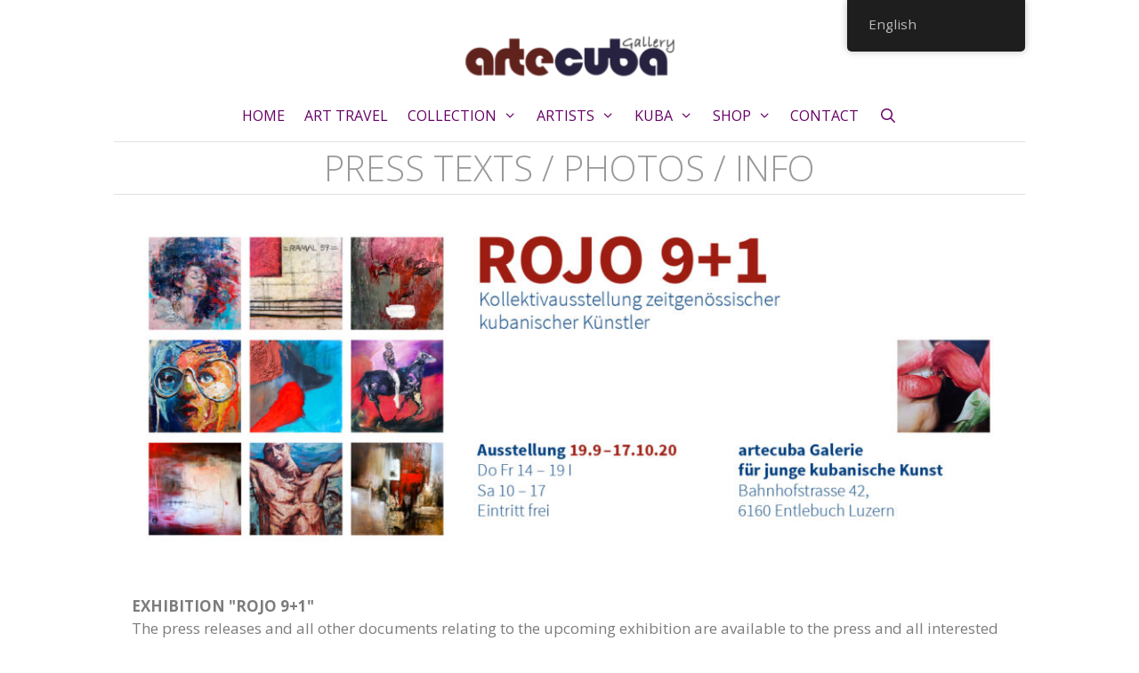

--- FILE ---
content_type: text/html; charset=UTF-8
request_url: https://artecuba.ch/en/presse/
body_size: 15905
content:
<!DOCTYPE html>
<html lang="en-US" prefix="og: https://ogp.me/ns#">
<head>
	<meta charset="UTF-8">
		<style>img:is([sizes="auto" i], [sizes^="auto," i]) { contain-intrinsic-size: 3000px 1500px }</style>
	<meta name="viewport" content="width=device-width, initial-scale=1">
<!-- Search Engine Optimization by Rank Math - https://rankmath.com/ -->
<title>PRESS - Artecuba.ch</title>
<meta name="description" content="PRESS TEXTS / PHOTOS / INFORMATION EXHIBITION &quot;ROJO 9+1&quot; artecuba will provide the press texts and all other documents for the upcoming exhibition to the press and"/>
<meta name="robots" content="index, follow, max-snippet:-1, max-video-preview:-1, max-image-preview:large"/>
<link rel="canonical" href="https://artecuba.ch/en/presse/" />
<meta property="og:locale" content="en_US" />
<meta property="og:type" content="article" />
<meta property="og:title" content="PRESS - Artecuba.ch" />
<meta property="og:description" content="PRESS TEXTS / PHOTOS / INFORMATION EXHIBITION &quot;ROJO 9+1&quot; artecuba will provide the press texts and all other documents for the upcoming exhibition to the press and" />
<meta property="og:url" content="https://artecuba.ch/en/presse/" />
<meta property="og:site_name" content="Artecuba.ch" />
<meta property="og:updated_time" content="2020-06-12T10:19:48+00:00" />
<meta property="article:published_time" content="2018-01-19T14:02:09+00:00" />
<meta property="article:modified_time" content="2020-06-12T10:19:48+00:00" />
<meta name="twitter:card" content="summary_large_image" />
<meta name="twitter:title" content="PRESS - Artecuba.ch" />
<meta name="twitter:description" content="PRESS TEXTS / PHOTOS / INFORMATION EXHIBITION &quot;ROJO 9+1&quot; artecuba will provide the press texts and all other documents for the upcoming exhibition to the press and" />
<meta name="twitter:label1" content="Time to read" />
<meta name="twitter:data1" content="Less than a minute" />
<script type="application/ld+json" class="rank-math-schema">{
    "@context": "https:\/\/schema.org",
    "@graph": [
        {
            "@type": "Organization",
            "@id": "https:\/\/artecuba.ch\/en\/#organization",
            "name": "Artecuba.ch",
            "url": "https:\/\/artecuba.ch\/en",
            "logo": {
                "@type": "ImageObject",
                "@id": "https:\/\/artecuba.ch\/en\/#logo",
                "url": "https:\/\/artecuba.ch\/wp-content\/uploads\/2019\/04\/marca-a-color-1-e1554465501641.png",
                "contentUrl": "https:\/\/artecuba.ch\/wp-content\/uploads\/2019\/04\/marca-a-color-1-e1554465501641.png",
                "caption": "Artecuba.ch",
                "inLanguage": "en-US",
                "width": "243",
                "height": "71"
            }
        },
        {
            "@type": "WebSite",
            "@id": "https:\/\/artecuba.ch\/en\/#website",
            "url": "https:\/\/artecuba.ch\/en",
            "name": "Artecuba.ch",
            "publisher": {
                "@id": "https:\/\/artecuba.ch\/en\/#organization"
            },
            "inLanguage": "en-US"
        },
        {
            "@type": "WebPage",
            "@id": "https:\/\/artecuba.ch\/en\/presse\/#webpage",
            "url": "https:\/\/artecuba.ch\/en\/presse\/",
            "name": "PRESS - Artecuba.ch",
            "datePublished": "2018-01-19T14:02:09+00:00",
            "dateModified": "2020-06-12T10:19:48+00:00",
            "isPartOf": {
                "@id": "https:\/\/artecuba.ch\/en\/#website"
            },
            "inLanguage": "en-US"
        },
        {
            "@type": "Person",
            "@id": "https:\/\/artecuba.ch\/en\/author\/info_5rxqht51\/",
            "name": "info_5rxqht51",
            "url": "https:\/\/artecuba.ch\/en\/author\/info_5rxqht51\/",
            "image": {
                "@type": "ImageObject",
                "@id": "https:\/\/secure.gravatar.com\/avatar\/f373a051fdddba57f2a60b7f149c2a00593a24649ae80afa42654652b2451398?s=96&amp;d=mm&amp;r=g",
                "url": "https:\/\/secure.gravatar.com\/avatar\/f373a051fdddba57f2a60b7f149c2a00593a24649ae80afa42654652b2451398?s=96&amp;d=mm&amp;r=g",
                "caption": "info_5rxqht51",
                "inLanguage": "en-US"
            },
            "worksFor": {
                "@id": "https:\/\/artecuba.ch\/en\/#organization"
            }
        },
        {
            "@type": "Article",
            "headline": "PRESSE - Artecuba.ch",
            "datePublished": "2018-01-19T14:02:09+00:00",
            "dateModified": "2020-06-12T10:19:48+00:00",
            "author": {
                "@id": "https:\/\/artecuba.ch\/en\/author\/info_5rxqht51\/",
                "name": "info_5rxqht51"
            },
            "publisher": {
                "@id": "https:\/\/artecuba.ch\/en\/#organization"
            },
            "description": "PRESS TEXTS \/ PHOTOS \/ INFORMATION EXHIBITION \"ROJO 9+1\" artecuba will provide the press texts and all other documents for the upcoming exhibition to the press and",
            "name": "PRESS - Artecuba.ch",
            "@id": "https:\/\/artecuba.ch\/en\/presse\/#richSnippet",
            "isPartOf": {
                "@id": "https:\/\/artecuba.ch\/en\/presse\/#webpage"
            },
            "inLanguage": "en-US",
            "mainEntityOfPage": {
                "@id": "https:\/\/artecuba.ch\/en\/presse\/#webpage"
            }
        }
    ]
}</script>
<!-- /Rank Math WordPress SEO plugin -->

<link href='https://fonts.gstatic.com' crossorigin rel='preconnect' />
<link href='https://fonts.googleapis.com' crossorigin rel='preconnect' />
<link rel="alternate" type="application/rss+xml" title="Artecuba.ch &raquo; Feed" href="https://artecuba.ch/en/feed/" />
<script>
window._wpemojiSettings = {"baseUrl":"https:\/\/s.w.org\/images\/core\/emoji\/16.0.1\/72x72\/","ext":".png","svgUrl":"https:\/\/s.w.org\/images\/core\/emoji\/16.0.1\/svg\/","svgExt":".svg","source":{"concatemoji":"https:\/\/artecuba.ch\/wp-includes\/js\/wp-emoji-release.min.js?ver=6.8.2"}};
/*! This file is auto-generated */
!function(s,n){var o,i,e;function c(e){try{var t={supportTests:e,timestamp:(new Date).valueOf()};sessionStorage.setItem(o,JSON.stringify(t))}catch(e){}}function p(e,t,n){e.clearRect(0,0,e.canvas.width,e.canvas.height),e.fillText(t,0,0);var t=new Uint32Array(e.getImageData(0,0,e.canvas.width,e.canvas.height).data),a=(e.clearRect(0,0,e.canvas.width,e.canvas.height),e.fillText(n,0,0),new Uint32Array(e.getImageData(0,0,e.canvas.width,e.canvas.height).data));return t.every(function(e,t){return e===a[t]})}function u(e,t){e.clearRect(0,0,e.canvas.width,e.canvas.height),e.fillText(t,0,0);for(var n=e.getImageData(16,16,1,1),a=0;a<n.data.length;a++)if(0!==n.data[a])return!1;return!0}function f(e,t,n,a){switch(t){case"flag":return n(e,"\ud83c\udff3\ufe0f\u200d\u26a7\ufe0f","\ud83c\udff3\ufe0f\u200b\u26a7\ufe0f")?!1:!n(e,"\ud83c\udde8\ud83c\uddf6","\ud83c\udde8\u200b\ud83c\uddf6")&&!n(e,"\ud83c\udff4\udb40\udc67\udb40\udc62\udb40\udc65\udb40\udc6e\udb40\udc67\udb40\udc7f","\ud83c\udff4\u200b\udb40\udc67\u200b\udb40\udc62\u200b\udb40\udc65\u200b\udb40\udc6e\u200b\udb40\udc67\u200b\udb40\udc7f");case"emoji":return!a(e,"\ud83e\udedf")}return!1}function g(e,t,n,a){var r="undefined"!=typeof WorkerGlobalScope&&self instanceof WorkerGlobalScope?new OffscreenCanvas(300,150):s.createElement("canvas"),o=r.getContext("2d",{willReadFrequently:!0}),i=(o.textBaseline="top",o.font="600 32px Arial",{});return e.forEach(function(e){i[e]=t(o,e,n,a)}),i}function t(e){var t=s.createElement("script");t.src=e,t.defer=!0,s.head.appendChild(t)}"undefined"!=typeof Promise&&(o="wpEmojiSettingsSupports",i=["flag","emoji"],n.supports={everything:!0,everythingExceptFlag:!0},e=new Promise(function(e){s.addEventListener("DOMContentLoaded",e,{once:!0})}),new Promise(function(t){var n=function(){try{var e=JSON.parse(sessionStorage.getItem(o));if("object"==typeof e&&"number"==typeof e.timestamp&&(new Date).valueOf()<e.timestamp+604800&&"object"==typeof e.supportTests)return e.supportTests}catch(e){}return null}();if(!n){if("undefined"!=typeof Worker&&"undefined"!=typeof OffscreenCanvas&&"undefined"!=typeof URL&&URL.createObjectURL&&"undefined"!=typeof Blob)try{var e="postMessage("+g.toString()+"("+[JSON.stringify(i),f.toString(),p.toString(),u.toString()].join(",")+"));",a=new Blob([e],{type:"text/javascript"}),r=new Worker(URL.createObjectURL(a),{name:"wpTestEmojiSupports"});return void(r.onmessage=function(e){c(n=e.data),r.terminate(),t(n)})}catch(e){}c(n=g(i,f,p,u))}t(n)}).then(function(e){for(var t in e)n.supports[t]=e[t],n.supports.everything=n.supports.everything&&n.supports[t],"flag"!==t&&(n.supports.everythingExceptFlag=n.supports.everythingExceptFlag&&n.supports[t]);n.supports.everythingExceptFlag=n.supports.everythingExceptFlag&&!n.supports.flag,n.DOMReady=!1,n.readyCallback=function(){n.DOMReady=!0}}).then(function(){return e}).then(function(){var e;n.supports.everything||(n.readyCallback(),(e=n.source||{}).concatemoji?t(e.concatemoji):e.wpemoji&&e.twemoji&&(t(e.twemoji),t(e.wpemoji)))}))}((window,document),window._wpemojiSettings);
</script>
<link rel='stylesheet' id='generate-fonts-css' href='//fonts.googleapis.com/css?family=Open+Sans:300,300italic,regular,italic,600,600italic,700,700italic,800,800italic' media='all' />
<style id='wp-emoji-styles-inline-css'>

	img.wp-smiley, img.emoji {
		display: inline !important;
		border: none !important;
		box-shadow: none !important;
		height: 1em !important;
		width: 1em !important;
		margin: 0 0.07em !important;
		vertical-align: -0.1em !important;
		background: none !important;
		padding: 0 !important;
	}
</style>
<link rel='stylesheet' id='wp-block-library-css' href='https://artecuba.ch/wp-includes/css/dist/block-library/style.min.css?ver=6.8.2' media='all' />
<style id='classic-theme-styles-inline-css'>
/*! This file is auto-generated */
.wp-block-button__link{color:#fff;background-color:#32373c;border-radius:9999px;box-shadow:none;text-decoration:none;padding:calc(.667em + 2px) calc(1.333em + 2px);font-size:1.125em}.wp-block-file__button{background:#32373c;color:#fff;text-decoration:none}
</style>
<style id='global-styles-inline-css'>
:root{--wp--preset--aspect-ratio--square: 1;--wp--preset--aspect-ratio--4-3: 4/3;--wp--preset--aspect-ratio--3-4: 3/4;--wp--preset--aspect-ratio--3-2: 3/2;--wp--preset--aspect-ratio--2-3: 2/3;--wp--preset--aspect-ratio--16-9: 16/9;--wp--preset--aspect-ratio--9-16: 9/16;--wp--preset--color--black: #000000;--wp--preset--color--cyan-bluish-gray: #abb8c3;--wp--preset--color--white: #ffffff;--wp--preset--color--pale-pink: #f78da7;--wp--preset--color--vivid-red: #cf2e2e;--wp--preset--color--luminous-vivid-orange: #ff6900;--wp--preset--color--luminous-vivid-amber: #fcb900;--wp--preset--color--light-green-cyan: #7bdcb5;--wp--preset--color--vivid-green-cyan: #00d084;--wp--preset--color--pale-cyan-blue: #8ed1fc;--wp--preset--color--vivid-cyan-blue: #0693e3;--wp--preset--color--vivid-purple: #9b51e0;--wp--preset--color--contrast: var(--contrast);--wp--preset--color--contrast-2: var(--contrast-2);--wp--preset--color--contrast-3: var(--contrast-3);--wp--preset--color--base: var(--base);--wp--preset--color--base-2: var(--base-2);--wp--preset--color--base-3: var(--base-3);--wp--preset--color--accent: var(--accent);--wp--preset--gradient--vivid-cyan-blue-to-vivid-purple: linear-gradient(135deg,rgba(6,147,227,1) 0%,rgb(155,81,224) 100%);--wp--preset--gradient--light-green-cyan-to-vivid-green-cyan: linear-gradient(135deg,rgb(122,220,180) 0%,rgb(0,208,130) 100%);--wp--preset--gradient--luminous-vivid-amber-to-luminous-vivid-orange: linear-gradient(135deg,rgba(252,185,0,1) 0%,rgba(255,105,0,1) 100%);--wp--preset--gradient--luminous-vivid-orange-to-vivid-red: linear-gradient(135deg,rgba(255,105,0,1) 0%,rgb(207,46,46) 100%);--wp--preset--gradient--very-light-gray-to-cyan-bluish-gray: linear-gradient(135deg,rgb(238,238,238) 0%,rgb(169,184,195) 100%);--wp--preset--gradient--cool-to-warm-spectrum: linear-gradient(135deg,rgb(74,234,220) 0%,rgb(151,120,209) 20%,rgb(207,42,186) 40%,rgb(238,44,130) 60%,rgb(251,105,98) 80%,rgb(254,248,76) 100%);--wp--preset--gradient--blush-light-purple: linear-gradient(135deg,rgb(255,206,236) 0%,rgb(152,150,240) 100%);--wp--preset--gradient--blush-bordeaux: linear-gradient(135deg,rgb(254,205,165) 0%,rgb(254,45,45) 50%,rgb(107,0,62) 100%);--wp--preset--gradient--luminous-dusk: linear-gradient(135deg,rgb(255,203,112) 0%,rgb(199,81,192) 50%,rgb(65,88,208) 100%);--wp--preset--gradient--pale-ocean: linear-gradient(135deg,rgb(255,245,203) 0%,rgb(182,227,212) 50%,rgb(51,167,181) 100%);--wp--preset--gradient--electric-grass: linear-gradient(135deg,rgb(202,248,128) 0%,rgb(113,206,126) 100%);--wp--preset--gradient--midnight: linear-gradient(135deg,rgb(2,3,129) 0%,rgb(40,116,252) 100%);--wp--preset--font-size--small: 13px;--wp--preset--font-size--medium: 20px;--wp--preset--font-size--large: 36px;--wp--preset--font-size--x-large: 42px;--wp--preset--spacing--20: 0.44rem;--wp--preset--spacing--30: 0.67rem;--wp--preset--spacing--40: 1rem;--wp--preset--spacing--50: 1.5rem;--wp--preset--spacing--60: 2.25rem;--wp--preset--spacing--70: 3.38rem;--wp--preset--spacing--80: 5.06rem;--wp--preset--shadow--natural: 6px 6px 9px rgba(0, 0, 0, 0.2);--wp--preset--shadow--deep: 12px 12px 50px rgba(0, 0, 0, 0.4);--wp--preset--shadow--sharp: 6px 6px 0px rgba(0, 0, 0, 0.2);--wp--preset--shadow--outlined: 6px 6px 0px -3px rgba(255, 255, 255, 1), 6px 6px rgba(0, 0, 0, 1);--wp--preset--shadow--crisp: 6px 6px 0px rgba(0, 0, 0, 1);}:where(.is-layout-flex){gap: 0.5em;}:where(.is-layout-grid){gap: 0.5em;}body .is-layout-flex{display: flex;}.is-layout-flex{flex-wrap: wrap;align-items: center;}.is-layout-flex > :is(*, div){margin: 0;}body .is-layout-grid{display: grid;}.is-layout-grid > :is(*, div){margin: 0;}:where(.wp-block-columns.is-layout-flex){gap: 2em;}:where(.wp-block-columns.is-layout-grid){gap: 2em;}:where(.wp-block-post-template.is-layout-flex){gap: 1.25em;}:where(.wp-block-post-template.is-layout-grid){gap: 1.25em;}.has-black-color{color: var(--wp--preset--color--black) !important;}.has-cyan-bluish-gray-color{color: var(--wp--preset--color--cyan-bluish-gray) !important;}.has-white-color{color: var(--wp--preset--color--white) !important;}.has-pale-pink-color{color: var(--wp--preset--color--pale-pink) !important;}.has-vivid-red-color{color: var(--wp--preset--color--vivid-red) !important;}.has-luminous-vivid-orange-color{color: var(--wp--preset--color--luminous-vivid-orange) !important;}.has-luminous-vivid-amber-color{color: var(--wp--preset--color--luminous-vivid-amber) !important;}.has-light-green-cyan-color{color: var(--wp--preset--color--light-green-cyan) !important;}.has-vivid-green-cyan-color{color: var(--wp--preset--color--vivid-green-cyan) !important;}.has-pale-cyan-blue-color{color: var(--wp--preset--color--pale-cyan-blue) !important;}.has-vivid-cyan-blue-color{color: var(--wp--preset--color--vivid-cyan-blue) !important;}.has-vivid-purple-color{color: var(--wp--preset--color--vivid-purple) !important;}.has-black-background-color{background-color: var(--wp--preset--color--black) !important;}.has-cyan-bluish-gray-background-color{background-color: var(--wp--preset--color--cyan-bluish-gray) !important;}.has-white-background-color{background-color: var(--wp--preset--color--white) !important;}.has-pale-pink-background-color{background-color: var(--wp--preset--color--pale-pink) !important;}.has-vivid-red-background-color{background-color: var(--wp--preset--color--vivid-red) !important;}.has-luminous-vivid-orange-background-color{background-color: var(--wp--preset--color--luminous-vivid-orange) !important;}.has-luminous-vivid-amber-background-color{background-color: var(--wp--preset--color--luminous-vivid-amber) !important;}.has-light-green-cyan-background-color{background-color: var(--wp--preset--color--light-green-cyan) !important;}.has-vivid-green-cyan-background-color{background-color: var(--wp--preset--color--vivid-green-cyan) !important;}.has-pale-cyan-blue-background-color{background-color: var(--wp--preset--color--pale-cyan-blue) !important;}.has-vivid-cyan-blue-background-color{background-color: var(--wp--preset--color--vivid-cyan-blue) !important;}.has-vivid-purple-background-color{background-color: var(--wp--preset--color--vivid-purple) !important;}.has-black-border-color{border-color: var(--wp--preset--color--black) !important;}.has-cyan-bluish-gray-border-color{border-color: var(--wp--preset--color--cyan-bluish-gray) !important;}.has-white-border-color{border-color: var(--wp--preset--color--white) !important;}.has-pale-pink-border-color{border-color: var(--wp--preset--color--pale-pink) !important;}.has-vivid-red-border-color{border-color: var(--wp--preset--color--vivid-red) !important;}.has-luminous-vivid-orange-border-color{border-color: var(--wp--preset--color--luminous-vivid-orange) !important;}.has-luminous-vivid-amber-border-color{border-color: var(--wp--preset--color--luminous-vivid-amber) !important;}.has-light-green-cyan-border-color{border-color: var(--wp--preset--color--light-green-cyan) !important;}.has-vivid-green-cyan-border-color{border-color: var(--wp--preset--color--vivid-green-cyan) !important;}.has-pale-cyan-blue-border-color{border-color: var(--wp--preset--color--pale-cyan-blue) !important;}.has-vivid-cyan-blue-border-color{border-color: var(--wp--preset--color--vivid-cyan-blue) !important;}.has-vivid-purple-border-color{border-color: var(--wp--preset--color--vivid-purple) !important;}.has-vivid-cyan-blue-to-vivid-purple-gradient-background{background: var(--wp--preset--gradient--vivid-cyan-blue-to-vivid-purple) !important;}.has-light-green-cyan-to-vivid-green-cyan-gradient-background{background: var(--wp--preset--gradient--light-green-cyan-to-vivid-green-cyan) !important;}.has-luminous-vivid-amber-to-luminous-vivid-orange-gradient-background{background: var(--wp--preset--gradient--luminous-vivid-amber-to-luminous-vivid-orange) !important;}.has-luminous-vivid-orange-to-vivid-red-gradient-background{background: var(--wp--preset--gradient--luminous-vivid-orange-to-vivid-red) !important;}.has-very-light-gray-to-cyan-bluish-gray-gradient-background{background: var(--wp--preset--gradient--very-light-gray-to-cyan-bluish-gray) !important;}.has-cool-to-warm-spectrum-gradient-background{background: var(--wp--preset--gradient--cool-to-warm-spectrum) !important;}.has-blush-light-purple-gradient-background{background: var(--wp--preset--gradient--blush-light-purple) !important;}.has-blush-bordeaux-gradient-background{background: var(--wp--preset--gradient--blush-bordeaux) !important;}.has-luminous-dusk-gradient-background{background: var(--wp--preset--gradient--luminous-dusk) !important;}.has-pale-ocean-gradient-background{background: var(--wp--preset--gradient--pale-ocean) !important;}.has-electric-grass-gradient-background{background: var(--wp--preset--gradient--electric-grass) !important;}.has-midnight-gradient-background{background: var(--wp--preset--gradient--midnight) !important;}.has-small-font-size{font-size: var(--wp--preset--font-size--small) !important;}.has-medium-font-size{font-size: var(--wp--preset--font-size--medium) !important;}.has-large-font-size{font-size: var(--wp--preset--font-size--large) !important;}.has-x-large-font-size{font-size: var(--wp--preset--font-size--x-large) !important;}
:where(.wp-block-post-template.is-layout-flex){gap: 1.25em;}:where(.wp-block-post-template.is-layout-grid){gap: 1.25em;}
:where(.wp-block-columns.is-layout-flex){gap: 2em;}:where(.wp-block-columns.is-layout-grid){gap: 2em;}
:root :where(.wp-block-pullquote){font-size: 1.5em;line-height: 1.6;}
</style>
<link rel='stylesheet' id='yui3-css' href='https://artecuba.ch/wp-content/plugins/bb-plugin/css/yui3.css?ver=2.9.2' media='all' />
<link rel='stylesheet' id='fl-slideshow-css' href='https://artecuba.ch/wp-content/plugins/bb-plugin/css/fl-slideshow.min.css?ver=2.9.2' media='all' />
<link rel='stylesheet' id='dashicons-css' href='https://artecuba.ch/wp-includes/css/dashicons.min.css?ver=6.8.2' media='all' />
<link rel='stylesheet' id='fl-builder-layout-2255-css' href='https://artecuba.ch/wp-content/uploads/bb-plugin/cache/2255-layout.css?ver=6cc04455ed5e919d41916753680d54dc' media='all' />
<link rel='stylesheet' id='woocommerce-layout-css' href='https://artecuba.ch/wp-content/plugins/woocommerce/assets/css/woocommerce-layout.css?ver=10.0.4' media='all' />
<link rel='stylesheet' id='woocommerce-smallscreen-css' href='https://artecuba.ch/wp-content/plugins/woocommerce/assets/css/woocommerce-smallscreen.css?ver=10.0.4' media='only screen and (max-width: 768px)' />
<link rel='stylesheet' id='woocommerce-general-css' href='https://artecuba.ch/wp-content/plugins/woocommerce/assets/css/woocommerce.css?ver=10.0.4' media='all' />
<style id='woocommerce-general-inline-css'>
.woocommerce .page-header-image-single {display: none;}.woocommerce .entry-content,.woocommerce .product .entry-summary {margin-top: 0;}.related.products {clear: both;}.checkout-subscribe-prompt.clear {visibility: visible;height: initial;width: initial;}@media (max-width:768px) {.woocommerce .woocommerce-ordering,.woocommerce-page .woocommerce-ordering {float: none;}.woocommerce .woocommerce-ordering select {max-width: 100%;}.woocommerce ul.products li.product,.woocommerce-page ul.products li.product,.woocommerce-page[class*=columns-] ul.products li.product,.woocommerce[class*=columns-] ul.products li.product {width: 100%;float: none;}}
</style>
<style id='woocommerce-inline-inline-css'>
.woocommerce form .form-row .required { visibility: visible; }
</style>
<link rel='stylesheet' id='trp-floater-language-switcher-style-css' href='https://artecuba.ch/wp-content/plugins/translatepress-multilingual/assets/css/trp-floater-language-switcher.css?ver=2.9.22' media='all' />
<link rel='stylesheet' id='trp-language-switcher-style-css' href='https://artecuba.ch/wp-content/plugins/translatepress-multilingual/assets/css/trp-language-switcher.css?ver=2.9.22' media='all' />
<link rel='stylesheet' id='trp-popup-style-css' href='https://artecuba.ch/wp-content/plugins/translatepress-developer/add-ons-pro/automatic-language-detection/assets/css/trp-popup.css?ver=6.8.2' media='all' />
<link rel='stylesheet' id='brands-styles-css' href='https://artecuba.ch/wp-content/plugins/woocommerce/assets/css/brands.css?ver=10.0.4' media='all' />
<link rel='stylesheet' id='generate-style-grid-css' href='https://artecuba.ch/wp-content/themes/generatepress/assets/css/unsemantic-grid.min.css?ver=3.6.0' media='all' />
<link rel='stylesheet' id='generate-style-css' href='https://artecuba.ch/wp-content/themes/generatepress/assets/css/style.min.css?ver=3.6.0' media='all' />
<style id='generate-style-inline-css'>
body{background-color:#ffffff;color:#160005;}a{color:#660066;}a:visited{color:#0000ff;}a:hover, a:focus, a:active{color:#0000ff;}body .grid-container{max-width:1024px;}.wp-block-group__inner-container{max-width:1024px;margin-left:auto;margin-right:auto;}.site-header .header-image{width:250px;}.generate-back-to-top{font-size:20px;border-radius:3px;position:fixed;bottom:30px;right:30px;line-height:40px;width:40px;text-align:center;z-index:10;transition:opacity 300ms ease-in-out;opacity:0.1;transform:translateY(1000px);}.generate-back-to-top__show{opacity:1;transform:translateY(0);}.navigation-search{position:absolute;left:-99999px;pointer-events:none;visibility:hidden;z-index:20;width:100%;top:0;transition:opacity 100ms ease-in-out;opacity:0;}.navigation-search.nav-search-active{left:0;right:0;pointer-events:auto;visibility:visible;opacity:1;}.navigation-search input[type="search"]{outline:0;border:0;vertical-align:bottom;line-height:1;opacity:0.9;width:100%;z-index:20;border-radius:0;-webkit-appearance:none;height:60px;}.navigation-search input::-ms-clear{display:none;width:0;height:0;}.navigation-search input::-ms-reveal{display:none;width:0;height:0;}.navigation-search input::-webkit-search-decoration, .navigation-search input::-webkit-search-cancel-button, .navigation-search input::-webkit-search-results-button, .navigation-search input::-webkit-search-results-decoration{display:none;}.main-navigation li.search-item{z-index:21;}li.search-item.active{transition:opacity 100ms ease-in-out;}.nav-left-sidebar .main-navigation li.search-item.active,.nav-right-sidebar .main-navigation li.search-item.active{width:auto;display:inline-block;float:right;}.gen-sidebar-nav .navigation-search{top:auto;bottom:0;}:root{--contrast:#222222;--contrast-2:#575760;--contrast-3:#b2b2be;--base:#f0f0f0;--base-2:#f7f8f9;--base-3:#ffffff;--accent:#1e73be;}:root .has-contrast-color{color:var(--contrast);}:root .has-contrast-background-color{background-color:var(--contrast);}:root .has-contrast-2-color{color:var(--contrast-2);}:root .has-contrast-2-background-color{background-color:var(--contrast-2);}:root .has-contrast-3-color{color:var(--contrast-3);}:root .has-contrast-3-background-color{background-color:var(--contrast-3);}:root .has-base-color{color:var(--base);}:root .has-base-background-color{background-color:var(--base);}:root .has-base-2-color{color:var(--base-2);}:root .has-base-2-background-color{background-color:var(--base-2);}:root .has-base-3-color{color:var(--base-3);}:root .has-base-3-background-color{background-color:var(--base-3);}:root .has-accent-color{color:var(--accent);}:root .has-accent-background-color{background-color:var(--accent);}body, button, input, select, textarea{font-family:"Open Sans", sans-serif;}body{line-height:1.5;}.entry-content > [class*="wp-block-"]:not(:last-child):not(.wp-block-heading){margin-bottom:1.5em;}.main-title{font-size:45px;}.main-navigation a, .menu-toggle{font-weight:400;text-transform:uppercase;font-size:16px;}.main-navigation .main-nav ul ul li a{font-size:15px;}.sidebar .widget, .footer-widgets .widget{font-size:17px;}h1{font-weight:300;font-size:40px;}h2{font-weight:300;font-size:30px;}h3{font-size:20px;}h4{font-size:inherit;}h5{font-size:inherit;}@media (max-width:768px){.main-title{font-size:30px;}h1{font-size:30px;}h2{font-size:25px;}}.top-bar{background-color:#636363;color:#ffffff;}.top-bar a{color:#ffffff;}.top-bar a:hover{color:#303030;}.site-header{color:#bcbcbc;}.site-header a{color:#0000ff;}.main-navigation,.main-navigation ul ul{background-color:#ffffff;}.main-navigation .main-nav ul li a, .main-navigation .menu-toggle, .main-navigation .menu-bar-items{color:#660066;}.main-navigation .main-nav ul li:not([class*="current-menu-"]):hover > a, .main-navigation .main-nav ul li:not([class*="current-menu-"]):focus > a, .main-navigation .main-nav ul li.sfHover:not([class*="current-menu-"]) > a, .main-navigation .menu-bar-item:hover > a, .main-navigation .menu-bar-item.sfHover > a{color:#0000ff;}button.menu-toggle:hover,button.menu-toggle:focus,.main-navigation .mobile-bar-items a,.main-navigation .mobile-bar-items a:hover,.main-navigation .mobile-bar-items a:focus{color:#660066;}.main-navigation .main-nav ul li[class*="current-menu-"] > a{color:#0000ff;}.navigation-search input[type="search"],.navigation-search input[type="search"]:active, .navigation-search input[type="search"]:focus, .main-navigation .main-nav ul li.search-item.active > a, .main-navigation .menu-bar-items .search-item.active > a{color:#0000ff;}.main-navigation ul ul{background-color:#f7f7f7;}.main-navigation .main-nav ul ul li a{color:#660066;}.main-navigation .main-nav ul ul li:not([class*="current-menu-"]):hover > a,.main-navigation .main-nav ul ul li:not([class*="current-menu-"]):focus > a, .main-navigation .main-nav ul ul li.sfHover:not([class*="current-menu-"]) > a{color:#ffffff;background-color:#d3d3d3;}.main-navigation .main-nav ul ul li[class*="current-menu-"] > a{color:#ffffff;background-color:#4f4f4f;}.separate-containers .inside-article, .separate-containers .comments-area, .separate-containers .page-header, .one-container .container, .separate-containers .paging-navigation, .inside-page-header{color:#7c7c7c;background-color:#ffffff;}.entry-header h1,.page-header h1{color:#0a0000;}.entry-meta{color:#595959;}.entry-meta a{color:#595959;}.entry-meta a:hover{color:#1e73be;}h1{color:#a35b0e;}h2{color:#b52048;}h3{color:#ffffff;}.sidebar .widget{background-color:#ffffff;}.sidebar .widget .widget-title{color:#000000;}.footer-widgets{color:#bcbcbc;background-color:#ededed;}.footer-widgets a{color:#7a7a7a;}.footer-widgets .widget-title{color:#8e8e8e;}.site-info{color:#660066;background-color:rgba(0,0,0,0);}.site-info a{color:#bfbfbf;}.site-info a:hover{color:#0000ff;}.footer-bar .widget_nav_menu .current-menu-item a{color:#0000ff;}input[type="text"],input[type="email"],input[type="url"],input[type="password"],input[type="search"],input[type="tel"],input[type="number"],textarea,select{color:#666666;background-color:#fafafa;border-color:#cccccc;}input[type="text"]:focus,input[type="email"]:focus,input[type="url"]:focus,input[type="password"]:focus,input[type="search"]:focus,input[type="tel"]:focus,input[type="number"]:focus,textarea:focus,select:focus{color:#666666;background-color:#ffffff;border-color:#bfbfbf;}button,html input[type="button"],input[type="reset"],input[type="submit"],a.button,a.wp-block-button__link:not(.has-background){color:#ffffff;background-color:#666666;}button:hover,html input[type="button"]:hover,input[type="reset"]:hover,input[type="submit"]:hover,a.button:hover,button:focus,html input[type="button"]:focus,input[type="reset"]:focus,input[type="submit"]:focus,a.button:focus,a.wp-block-button__link:not(.has-background):active,a.wp-block-button__link:not(.has-background):focus,a.wp-block-button__link:not(.has-background):hover{color:#ffffff;background-color:#3f3f3f;}a.generate-back-to-top{background-color:rgba( 0,0,0,0.4 );color:#ffffff;}a.generate-back-to-top:hover,a.generate-back-to-top:focus{background-color:rgba( 0,0,0,0.6 );color:#ffffff;}:root{--gp-search-modal-bg-color:var(--base-3);--gp-search-modal-text-color:var(--contrast);--gp-search-modal-overlay-bg-color:rgba(0,0,0,0.2);}@media (max-width: 768px){.main-navigation .menu-bar-item:hover > a, .main-navigation .menu-bar-item.sfHover > a{background:none;color:#660066;}}.inside-top-bar{padding:10px;}.inside-header{padding:28px 0px 0px 0px;}.separate-containers .inside-article, .separate-containers .comments-area, .separate-containers .page-header, .separate-containers .paging-navigation, .one-container .site-content, .inside-page-header{padding:0px;}.site-main .wp-block-group__inner-container{padding:0px;}.entry-content .alignwide, body:not(.no-sidebar) .entry-content .alignfull{margin-left:-0px;width:calc(100% + 0px);max-width:calc(100% + 0px);}.one-container.right-sidebar .site-main,.one-container.both-right .site-main{margin-right:0px;}.one-container.left-sidebar .site-main,.one-container.both-left .site-main{margin-left:0px;}.one-container.both-sidebars .site-main{margin:0px;}.separate-containers .widget, .separate-containers .site-main > *, .separate-containers .page-header, .widget-area .main-navigation{margin-bottom:0px;}.separate-containers .site-main{margin:0px;}.both-right.separate-containers .inside-left-sidebar{margin-right:0px;}.both-right.separate-containers .inside-right-sidebar{margin-left:0px;}.both-left.separate-containers .inside-left-sidebar{margin-right:0px;}.both-left.separate-containers .inside-right-sidebar{margin-left:0px;}.separate-containers .page-header-image, .separate-containers .page-header-contained, .separate-containers .page-header-image-single, .separate-containers .page-header-content-single{margin-top:0px;}.separate-containers .inside-right-sidebar, .separate-containers .inside-left-sidebar{margin-top:0px;margin-bottom:0px;}.main-navigation .main-nav ul li a,.menu-toggle,.main-navigation .mobile-bar-items a{padding-left:11px;padding-right:11px;line-height:58px;}.main-navigation .main-nav ul ul li a{padding:15px 11px 15px 11px;}.navigation-search input[type="search"]{height:58px;}.rtl .menu-item-has-children .dropdown-menu-toggle{padding-left:11px;}.menu-item-has-children .dropdown-menu-toggle{padding-right:11px;}.menu-item-has-children ul .dropdown-menu-toggle{padding-top:15px;padding-bottom:15px;margin-top:-15px;}.rtl .main-navigation .main-nav ul li.menu-item-has-children > a{padding-right:11px;}.footer-widgets{padding:30px 40px 0px 40px;}.site-info{padding:10px 20px 20px 20px;}@media (max-width:768px){.separate-containers .inside-article, .separate-containers .comments-area, .separate-containers .page-header, .separate-containers .paging-navigation, .one-container .site-content, .inside-page-header{padding:0px;}.site-main .wp-block-group__inner-container{padding:0px;}.site-info{padding-right:10px;padding-left:10px;}.entry-content .alignwide, body:not(.no-sidebar) .entry-content .alignfull{margin-left:-0px;width:calc(100% + 0px);max-width:calc(100% + 0px);}}.one-container .sidebar .widget{padding:0px;}@media (max-width: 768px){.main-navigation .menu-toggle,.main-navigation .mobile-bar-items,.sidebar-nav-mobile:not(#sticky-placeholder){display:block;}.main-navigation ul,.gen-sidebar-nav{display:none;}[class*="nav-float-"] .site-header .inside-header > *{float:none;clear:both;}}
.main-navigation .main-nav ul li a,.menu-toggle,.main-navigation .mobile-bar-items a{transition: line-height 300ms ease}.fl-builder-edit .navigation-stick {z-index: 10 !important;}.main-navigation.toggled .main-nav > ul{background-color: #ffffff}
</style>
<link rel='stylesheet' id='generate-mobile-style-css' href='https://artecuba.ch/wp-content/themes/generatepress/assets/css/mobile.min.css?ver=3.6.0' media='all' />
<link rel='stylesheet' id='generate-font-icons-css' href='https://artecuba.ch/wp-content/themes/generatepress/assets/css/components/font-icons.min.css?ver=3.6.0' media='all' />
<link rel='stylesheet' id='font-awesome-5-css' href='https://artecuba.ch/wp-content/plugins/bb-plugin/fonts/fontawesome/5.15.4/css/all.min.css?ver=2.9.2' media='all' />
<link rel='stylesheet' id='font-awesome-css' href='https://artecuba.ch/wp-content/plugins/bb-plugin/fonts/fontawesome/5.15.4/css/v4-shims.min.css?ver=2.9.2' media='all' />
<link rel='stylesheet' id='generate-sticky-css' href='https://artecuba.ch/wp-content/plugins/gp-premium/menu-plus/functions/css/sticky.min.css?ver=2.5.5' media='all' />
<link rel='stylesheet' id='pp-animate-css' href='https://artecuba.ch/wp-content/plugins/bbpowerpack/assets/css/animate.min.css?ver=3.5.1' media='all' />
<script src="https://artecuba.ch/wp-includes/js/jquery/jquery.min.js?ver=3.7.1" id="jquery-core-js"></script>
<script src="https://artecuba.ch/wp-includes/js/jquery/jquery-migrate.min.js?ver=3.4.1" id="jquery-migrate-js"></script>
<script src="https://artecuba.ch/wp-content/plugins/woocommerce/assets/js/jquery-blockui/jquery.blockUI.min.js?ver=2.7.0-wc.10.0.4" id="jquery-blockui-js" defer data-wp-strategy="defer"></script>
<script id="wc-add-to-cart-js-extra">
var wc_add_to_cart_params = {"ajax_url":"\/wp-admin\/admin-ajax.php","wc_ajax_url":"https:\/\/artecuba.ch\/en\/?wc-ajax=%%endpoint%%","i18n_view_cart":"View cart","cart_url":"https:\/\/artecuba.ch\/en\/warenkorb\/","is_cart":"","cart_redirect_after_add":"no"};
</script>
<script src="https://artecuba.ch/wp-content/plugins/woocommerce/assets/js/frontend/add-to-cart.min.js?ver=10.0.4" id="wc-add-to-cart-js" defer data-wp-strategy="defer"></script>
<script src="https://artecuba.ch/wp-content/plugins/woocommerce/assets/js/js-cookie/js.cookie.min.js?ver=2.1.4-wc.10.0.4" id="js-cookie-js" defer data-wp-strategy="defer"></script>
<script id="woocommerce-js-extra">
var woocommerce_params = {"ajax_url":"\/wp-admin\/admin-ajax.php","wc_ajax_url":"https:\/\/artecuba.ch\/en\/?wc-ajax=%%endpoint%%","i18n_password_show":"Show password","i18n_password_hide":"Hide password"};
</script>
<script src="https://artecuba.ch/wp-content/plugins/woocommerce/assets/js/frontend/woocommerce.min.js?ver=10.0.4" id="woocommerce-js" defer data-wp-strategy="defer"></script>
<script src="https://artecuba.ch/wp-content/plugins/translatepress-multilingual/assets/js/trp-frontend-compatibility.js?ver=2.9.22" id="trp-frontend-compatibility-js"></script>
<script id="trp-language-cookie-js-extra">
var trp_language_cookie_data = {"abs_home":"https:\/\/artecuba.ch","url_slugs":{"de_DE":"de","es_ES":"es","en_US":"en"},"cookie_name":"trp_language","cookie_age":"30","cookie_path":"\/","default_language":"de_DE","publish_languages":["de_DE","es_ES","en_US"],"trp_ald_ajax_url":"https:\/\/artecuba.ch\/wp-content\/plugins\/translatepress-developer\/add-ons-pro\/automatic-language-detection\/includes\/trp-ald-ajax.php","detection_method":"browser-ip","popup_option":"popup","popup_type":"normal_popup","popup_textarea":"We've detected you might be speaking a different language. Do you want to change to:","popup_textarea_change_button":"Change Language","popup_textarea_close_button":"Close and do not switch language","iso_codes":{"de_DE":"de","es_ES":"es","en_US":"en"},"language_urls":{"de_DE":"https:\/\/artecuba.ch\/presse\/","es_ES":"https:\/\/artecuba.ch\/es\/presse\/","en_US":"https:\/\/artecuba.ch\/en\/presse\/"},"english_name":{"de_DE":"Deutsch","es_ES":"Espa\u00f1ol","en_US":"English"},"is_iphone_user_check":""};
</script>
<script src="https://artecuba.ch/wp-content/plugins/translatepress-developer/add-ons-pro/automatic-language-detection/assets/js/trp-language-cookie.js?ver=1.1.1" id="trp-language-cookie-js"></script>
<link rel="https://api.w.org/" href="https://artecuba.ch/en/wp-json/" /><link rel="alternate" title="JSON" type="application/json" href="https://artecuba.ch/en/wp-json/wp/v2/pages/2255" /><link rel="EditURI" type="application/rsd+xml" title="RSD" href="https://artecuba.ch/xmlrpc.php?rsd" />
<meta name="generator" content="WordPress 6.8.2" />
<link rel='shortlink' href='https://artecuba.ch/en/?p=2255' />
<link rel="alternate" title="oEmbed (JSON)" type="application/json+oembed" href="https://artecuba.ch/en/wp-json/oembed/1.0/embed?url=https%3A%2F%2Fartecuba.ch%2Fen%2Fpresse%2F" />
<link rel="alternate" title="oEmbed (XML)" type="text/xml+oembed" href="https://artecuba.ch/en/wp-json/oembed/1.0/embed?url=https%3A%2F%2Fartecuba.ch%2Fen%2Fpresse%2F&#038;format=xml" />
		<script>
			var bb_powerpack = {
				version: '2.40.4.1',
				getAjaxUrl: function() { return atob( 'aHR0cHM6Ly9hcnRlY3ViYS5jaC93cC1hZG1pbi9hZG1pbi1hamF4LnBocA==' ); },
				callback: function() {},
				mapMarkerData: {},
				post_id: '2255',
				search_term: '',
				current_page: 'https://artecuba.ch/en/en/presse/',
				conditionals: {
					is_front_page: false,
					is_home: false,
					is_archive: false,
					is_tax: false,
										is_author: false,
					current_author: false,
					is_search: false,
									}
			};
		</script>
		<link rel="alternate" hreflang="de-DE" href="https://artecuba.ch/presse/"/>
<link rel="alternate" hreflang="es-ES" href="https://artecuba.ch/es/presse/"/>
<link rel="alternate" hreflang="en-US" href="https://artecuba.ch/en/presse/"/>
<link rel="alternate" hreflang="de" href="https://artecuba.ch/presse/"/>
<link rel="alternate" hreflang="es" href="https://artecuba.ch/es/presse/"/>
<link rel="alternate" hreflang="en" href="https://artecuba.ch/en/presse/"/>
	<noscript><style>.woocommerce-product-gallery{ opacity: 1 !important; }</style></noscript>
			<style id="wp-custom-css">
			.fl-photo-content img {
    max-width: 400px;
}		</style>
		</head>

<body class="wp-singular page-template-default page page-id-2255 wp-custom-logo wp-embed-responsive wp-theme-generatepress theme-generatepress fl-builder fl-builder-2-9-2 fl-no-js post-image-aligned-center sticky-menu-fade sticky-enabled both-sticky-menu woocommerce-no-js translatepress-en_US no-sidebar nav-below-header one-container fluid-header active-footer-widgets-4 nav-search-enabled nav-aligned-center header-aligned-center dropdown-hover" itemtype="https://schema.org/WebPage" itemscope>
	<a class="screen-reader-text skip-link" href="#content" title="Skip to content" data-no-translation="" data-trp-gettext="" data-no-translation-title="">Skip to content</a>		<header class="site-header" id="masthead" aria-label="Site"  itemtype="https://schema.org/WPHeader" itemscope data-no-translation-aria-label="">
			<div class="inside-header grid-container grid-parent">
				<div class="site-logo">
					<a href="https://artecuba.ch/en/" rel="home">
						<img  class="header-image is-logo-image" alt="Artecuba.ch" src="https://artecuba.ch/wp-content/uploads/2019/04/marca-a-color-1-e1554465501641.png" />
					</a>
				</div>			</div>
		</header>
				<nav class="main-navigation sub-menu-right" id="site-navigation" aria-label="Primary"  itemtype="https://schema.org/SiteNavigationElement" itemscope data-no-translation-aria-label="">
			<div class="inside-navigation grid-container grid-parent">
				<form method="get" class="search-form navigation-search" action="https://artecuba.ch/en/" data-trp-original-action="https://artecuba.ch/en/">
					<input type="search" class="search-field" value="" name="s" title="Search" data-no-translation-title="" />
				<input type="hidden" name="trp-form-language" value="en"/></form>		<div class="mobile-bar-items">
						<span class="search-item">
				<a aria-label="Open Search Bar" href="#" data-no-translation-aria-label="">
									</a>
			</span>
		</div>
						<button class="menu-toggle" aria-controls="primary-menu" aria-expanded="false">
					<span class="mobile-menu">Menu</span>				</button>
				<div id="primary-menu" class="main-nav"><ul id="menu-main" class="menu sf-menu"><li id="menu-item-126" class="menu-item menu-item-type-post_type menu-item-object-page menu-item-home menu-item-126"><a href="https://artecuba.ch/en/">HOME</a></li>
<li id="menu-item-125" class="menu-item menu-item-type-post_type menu-item-object-page menu-item-125"><a href="https://artecuba.ch/en/galerie/">ART TRAVEL</a></li>
<li id="menu-item-2513" class="menu-item menu-item-type-custom menu-item-object-custom menu-item-has-children menu-item-2513"><a href="https://artecuba.ch/en/sammlung/">COLLECTION<span role="presentation" class="dropdown-menu-toggle"></span></a>
<ul class="sub-menu">
	<li id="menu-item-4923" class="menu-item menu-item-type-post_type menu-item-object-page menu-item-4923"><a href="https://artecuba.ch/en/uebersicht-sammlungen/">OVERVIEW COLLECTIONS</a></li>
	<li id="menu-item-693" class="menu-item menu-item-type-post_type menu-item-object-page menu-item-has-children menu-item-693"><a href="https://artecuba.ch/en/sammlung/arriviert/">ARRIVED<span role="presentation" class="dropdown-menu-toggle"></span></a>
	<ul class="sub-menu">
		<li id="menu-item-3625" class="menu-item menu-item-type-post_type menu-item-object-page menu-item-3625"><a href="https://artecuba.ch/en/sammlung/arriviert/top-ten-kubanische-maler/">TOP TEN CUBAN PAINTERS</a></li>
	</ul>
</li>
	<li id="menu-item-699" class="menu-item menu-item-type-post_type menu-item-object-page menu-item-699"><a href="https://artecuba.ch/en/sammlung/naiv-surreal/">NAIV &amp; SURREAL</a></li>
	<li id="menu-item-3641" class="menu-item menu-item-type-post_type menu-item-object-page menu-item-has-children menu-item-3641"><a href="https://artecuba.ch/en/abstrakt-linear/">ABSTRACT &amp; LINEAR<span role="presentation" class="dropdown-menu-toggle"></span></a>
	<ul class="sub-menu">
		<li id="menu-item-3634" class="menu-item menu-item-type-post_type menu-item-object-page menu-item-3634"><a href="https://artecuba.ch/en/abstrakte-kunst/">ABSTRACT ART</a></li>
	</ul>
</li>
	<li id="menu-item-702" class="menu-item menu-item-type-post_type menu-item-object-page menu-item-has-children menu-item-702"><a href="https://artecuba.ch/en/sammlung/arte-cuba/">ARTE CUBA<span role="presentation" class="dropdown-menu-toggle"></span></a>
	<ul class="sub-menu">
		<li id="menu-item-3649" class="menu-item menu-item-type-post_type menu-item-object-page menu-item-3649"><a href="https://artecuba.ch/en/afrocubanismo/">AFROCUBANISMO</a></li>
		<li id="menu-item-3552" class="menu-item menu-item-type-post_type menu-item-object-page menu-item-3552"><a href="https://artecuba.ch/en/fotorealismo/">PHOTOREALISM</a></li>
		<li id="menu-item-3657" class="menu-item menu-item-type-post_type menu-item-object-page menu-item-3657"><a href="https://artecuba.ch/en/sammlung/arte-cuba/humor-satire/">HUMOR &amp; SATIRE</a></li>
	</ul>
</li>
	<li id="menu-item-705" class="menu-item menu-item-type-post_type menu-item-object-page menu-item-has-children menu-item-705"><a href="https://artecuba.ch/en/sammlung/dekorativ/">DECORATIVE<span role="presentation" class="dropdown-menu-toggle"></span></a>
	<ul class="sub-menu">
		<li id="menu-item-3633" class="menu-item menu-item-type-post_type menu-item-object-page menu-item-3633"><a href="https://artecuba.ch/en/che-guevara/">CHE GUEVARA</a></li>
		<li id="menu-item-3632" class="menu-item menu-item-type-post_type menu-item-object-page menu-item-3632"><a href="https://artecuba.ch/en/sammlung/dekorativ/plakate/">POSTERS</a></li>
	</ul>
</li>
	<li id="menu-item-3709" class="menu-item menu-item-type-post_type menu-item-object-page menu-item-has-children menu-item-3709"><a href="https://artecuba.ch/en/fotorealismo/">PHOTOREALISM<span role="presentation" class="dropdown-menu-toggle"></span></a>
	<ul class="sub-menu">
		<li id="menu-item-4891" class="menu-item menu-item-type-post_type menu-item-object-page menu-item-4891"><a href="https://artecuba.ch/en/luis-saldana/">LUIS SALDANA</a></li>
	</ul>
</li>
	<li id="menu-item-708" class="menu-item menu-item-type-post_type menu-item-object-page menu-item-708"><a href="https://artecuba.ch/en/sammlung/lithografie/">PRINTING GRAPHICS</a></li>
	<li id="menu-item-1048" class="menu-item menu-item-type-post_type menu-item-object-page menu-item-1048"><a href="https://artecuba.ch/en/sammlung/streetart/">STREETART</a></li>
	<li id="menu-item-711" class="menu-item menu-item-type-post_type menu-item-object-page menu-item-has-children menu-item-711"><a href="https://artecuba.ch/en/sammlung/fotografie/">PHOTOGRAPHY<span role="presentation" class="dropdown-menu-toggle"></span></a>
	<ul class="sub-menu">
		<li id="menu-item-3602" class="menu-item menu-item-type-post_type menu-item-object-page menu-item-3602"><a href="https://artecuba.ch/en/sammlung/fotografie/oldtimer/">OLDTIMER</a></li>
		<li id="menu-item-3626" class="menu-item menu-item-type-post_type menu-item-object-page menu-item-3626"><a href="https://artecuba.ch/en/sammlung/fotografie/mi-habana/">LA HABANA</a></li>
	</ul>
</li>
	<li id="menu-item-714" class="menu-item menu-item-type-post_type menu-item-object-page menu-item-has-children menu-item-714"><a href="https://artecuba.ch/en/sammlung/plastische-kunst/">PLASTIC ART<span role="presentation" class="dropdown-menu-toggle"></span></a>
	<ul class="sub-menu">
		<li id="menu-item-3603" class="menu-item menu-item-type-post_type menu-item-object-page menu-item-3603"><a href="https://artecuba.ch/en/sammlung/plastische-kunst/skulpturen-installationen/">SCULPTURES &amp; INSTALLATIONS</a></li>
	</ul>
</li>
</ul>
</li>
<li id="menu-item-2516" class="menu-item menu-item-type-custom menu-item-object-custom menu-item-has-children menu-item-2516"><a href="https://artecuba.ch/en/kuenstler/">ARTISTS<span role="presentation" class="dropdown-menu-toggle"></span></a>
<ul class="sub-menu">
	<li id="menu-item-4892" class="menu-item menu-item-type-post_type menu-item-object-page menu-item-4892"><a href="https://artecuba.ch/en/uebersicht-kuenstler/">OVERVIEW</a></li>
	<li id="menu-item-811" class="menu-item menu-item-type-custom menu-item-object-custom menu-item-has-children menu-item-811"><a href="#">ABEL - ANDY<span role="presentation" class="dropdown-menu-toggle"></span></a>
	<ul class="sub-menu">
		<li id="menu-item-1184" class="menu-item menu-item-type-post_type menu-item-object-page menu-item-1184"><a href="https://artecuba.ch/en/kuenstler/alex-cepeda/">ALEX CEPEDA</a></li>
		<li id="menu-item-3604" class="menu-item menu-item-type-post_type menu-item-object-page menu-item-3604"><a href="https://artecuba.ch/en/kuenstler/alex-cervantes-pupo/">ALEX CERVANTES PUPO</a></li>
		<li id="menu-item-1155" class="menu-item menu-item-type-post_type menu-item-object-page menu-item-1155"><a href="https://artecuba.ch/en/kuenstler/andy/">ANDY</a></li>
	</ul>
</li>
	<li id="menu-item-812" class="menu-item menu-item-type-custom menu-item-object-custom menu-item-has-children menu-item-812"><a href="#">CENIA - CRISPIN<span role="presentation" class="dropdown-menu-toggle"></span></a>
	<ul class="sub-menu">
		<li id="menu-item-1136" class="menu-item menu-item-type-post_type menu-item-object-page menu-item-1136"><a href="https://artecuba.ch/en/kuenstler/cenia-escalona-borjas/">CENIA ESCALONA BORJAS</a></li>
		<li id="menu-item-1196" class="menu-item menu-item-type-post_type menu-item-object-page menu-item-1196"><a href="https://artecuba.ch/en/kuenstler/chacon/">CHACON</a></li>
		<li id="menu-item-1596" class="menu-item menu-item-type-post_type menu-item-object-page menu-item-1596"><a href="https://artecuba.ch/en/clemente-segrera/">CLEMENTE SEGRERA</a></li>
	</ul>
</li>
	<li id="menu-item-961" class="menu-item menu-item-type-custom menu-item-object-custom menu-item-has-children menu-item-961"><a href="#">DAIRO - ILIANA<span role="presentation" class="dropdown-menu-toggle"></span></a>
	<ul class="sub-menu">
		<li id="menu-item-1903" class="menu-item menu-item-type-post_type menu-item-object-page menu-item-1903"><a href="https://artecuba.ch/en/danilo-moreno/">DANILO MORENO</a></li>
		<li id="menu-item-1904" class="menu-item menu-item-type-post_type menu-item-object-page menu-item-1904"><a href="https://artecuba.ch/en/dunieski-aguilera/">DUNIESKI AGUILERA</a></li>
		<li id="menu-item-1851" class="menu-item menu-item-type-post_type menu-item-object-page menu-item-1851"><a href="https://artecuba.ch/en/enrique-daussat/">ENRIQUE DAUSSAT</a></li>
		<li id="menu-item-1905" class="menu-item menu-item-type-post_type menu-item-object-page menu-item-1905"><a href="https://artecuba.ch/en/ignacio-merida/">IGNACIO MERIDA</a></li>
	</ul>
</li>
	<li id="menu-item-962" class="menu-item menu-item-type-custom menu-item-object-custom menu-item-has-children menu-item-962"><a href="#">J.SALAS - KLINTON<span role="presentation" class="dropdown-menu-toggle"></span></a>
	<ul class="sub-menu">
		<li id="menu-item-1939" class="menu-item menu-item-type-post_type menu-item-object-page menu-item-1939"><a href="https://artecuba.ch/en/j-salas/">J. SALAS</a></li>
		<li id="menu-item-1906" class="menu-item menu-item-type-post_type menu-item-object-page menu-item-1906"><a href="https://artecuba.ch/en/jorge-luis-delgado/">JORGE LUIS DELGADO</a></li>
		<li id="menu-item-1616" class="menu-item menu-item-type-post_type menu-item-object-page menu-item-1616"><a href="https://artecuba.ch/en/julier-p/">JULIER P.</a></li>
		<li id="menu-item-1994" class="menu-item menu-item-type-post_type menu-item-object-page menu-item-1994"><a href="https://artecuba.ch/en/klinton-jackson/">KLINTON JACKSON</a></li>
	</ul>
</li>
	<li id="menu-item-963" class="menu-item menu-item-type-custom menu-item-object-custom menu-item-has-children menu-item-963"><a href="#">LEANDRO - PANGO<span role="presentation" class="dropdown-menu-toggle"></span></a>
	<ul class="sub-menu">
		<li id="menu-item-4894" class="menu-item menu-item-type-post_type menu-item-object-page menu-item-4894"><a href="https://artecuba.ch/en/luis-saldana/">LUIS SALDANA</a></li>
		<li id="menu-item-1940" class="menu-item menu-item-type-post_type menu-item-object-page menu-item-1940"><a href="https://artecuba.ch/en/martha-jimenez/">MARTHA JIMENEZ</a></li>
		<li id="menu-item-1938" class="menu-item menu-item-type-post_type menu-item-object-page menu-item-1938"><a href="https://artecuba.ch/en/nelson-dominguez/">NELSON DOMINGUEZ</a></li>
		<li id="menu-item-1852" class="menu-item menu-item-type-post_type menu-item-object-page menu-item-1852"><a href="https://artecuba.ch/en/oscar-lasseria/">OSCAR LASSERIA</a></li>
	</ul>
</li>
	<li id="menu-item-964" class="menu-item menu-item-type-custom menu-item-object-custom menu-item-has-children menu-item-964"><a href="#">RAFAEL - ZARDOYAS<span role="presentation" class="dropdown-menu-toggle"></span></a>
	<ul class="sub-menu">
		<li id="menu-item-2000" class="menu-item menu-item-type-post_type menu-item-object-page menu-item-2000"><a href="https://artecuba.ch/en/rafael-ricabal-canedo/">RAFAEL RICABAL CANEDO</a></li>
		<li id="menu-item-3575" class="menu-item menu-item-type-post_type menu-item-object-page menu-item-3575"><a href="https://artecuba.ch/en/kuenstler/ramiro-ramirez-o-zardoya/">RAMIRO (RAMIREZ O. ZARDOYA)</a></li>
		<li id="menu-item-1850" class="menu-item menu-item-type-post_type menu-item-object-page menu-item-1850"><a href="https://artecuba.ch/en/the-happy-zombie/">THE HAPPY ZOMBIE</a></li>
		<li id="menu-item-1634" class="menu-item menu-item-type-post_type menu-item-object-page menu-item-1634"><a href="https://artecuba.ch/en/wayacon/">WAYACON</a></li>
		<li id="menu-item-1995" class="menu-item menu-item-type-post_type menu-item-object-page menu-item-1995"><a href="https://artecuba.ch/en/yasiel-elizagaray-cardenas/">YASIEL ELIZAGARAY CARDENAS</a></li>
	</ul>
</li>
</ul>
</li>
<li id="menu-item-2518" class="menu-item menu-item-type-custom menu-item-object-custom menu-item-has-children menu-item-2518"><a href="https://artecuba.ch/en/kuba/">KUBA<span role="presentation" class="dropdown-menu-toggle"></span></a>
<ul class="sub-menu">
	<li id="menu-item-843" class="menu-item menu-item-type-post_type menu-item-object-page menu-item-843"><a href="https://artecuba.ch/en/kuba/allgemein/">GENERAL</a></li>
	<li id="menu-item-844" class="menu-item menu-item-type-post_type menu-item-object-page menu-item-844"><a href="https://artecuba.ch/en/kuba/zeitgeschichte/">TIME HISTORY</a></li>
	<li id="menu-item-845" class="menu-item menu-item-type-post_type menu-item-object-page menu-item-845"><a href="https://artecuba.ch/en/kuba/kunst/">ART</a></li>
	<li id="menu-item-846" class="menu-item menu-item-type-post_type menu-item-object-page menu-item-846"><a href="https://artecuba.ch/en/kuba/galerien/">GALLERIA</a></li>
	<li id="menu-item-847" class="menu-item menu-item-type-post_type menu-item-object-page menu-item-847"><a href="https://artecuba.ch/en/kuba/museen/">MUSEUMS</a></li>
	<li id="menu-item-848" class="menu-item menu-item-type-post_type menu-item-object-page menu-item-848"><a href="https://artecuba.ch/en/kuba/restaurants/">RESTAURANTS</a></li>
	<li id="menu-item-849" class="menu-item menu-item-type-post_type menu-item-object-page menu-item-849"><a href="https://artecuba.ch/en/kuba/literatur/">LITERATURE</a></li>
</ul>
</li>
<li id="menu-item-2650" class="menu-item menu-item-type-custom menu-item-object-custom menu-item-has-children menu-item-2650"><a href="https://artecuba.ch/en/artecuba-shop/">SHOP<span role="presentation" class="dropdown-menu-toggle"></span></a>
<ul class="sub-menu">
	<li id="menu-item-2651" class="menu-item menu-item-type-custom menu-item-object-custom menu-item-2651"><a href="https://artecuba.ch/en/artecuba-shop/">OVERVIEW</a></li>
	<li id="menu-item-2653" class="menu-item menu-item-type-custom menu-item-object-custom menu-item-2653"><a href="https://artecuba.ch/en/mein-konto/">MY ACCOUNT</a></li>
	<li id="menu-item-2652" class="menu-item menu-item-type-custom menu-item-object-custom menu-item-2652"><a href="https://artecuba.ch/en/warenkorb/">BASKET</a></li>
</ul>
</li>
<li id="menu-item-123" class="menu-item menu-item-type-post_type menu-item-object-page menu-item-123"><a href="https://artecuba.ch/en/kontakt/">CONTACT</a></li>
<li class="search-item menu-item-align-right"><a aria-label="Open Search Bar" href="#" data-no-translation-aria-label=""></a></li></ul></div>			</div>
		</nav>
		
	<div class="site grid-container container hfeed grid-parent" id="page">
				<div class="site-content" id="content">
			
	<div class="content-area grid-parent mobile-grid-100 grid-100 tablet-grid-100" id="primary">
		<main class="site-main" id="main">
			
<article id="post-2255" class="post-2255 page type-page status-publish" itemtype="https://schema.org/CreativeWork" itemscope>
	<div class="inside-article">
		
		<div class="entry-content" itemprop="text">
			<div class="fl-builder-content fl-builder-content-2255 fl-builder-content-primary fl-builder-global-templates-locked" data-post-id="2255"><div class="fl-row fl-row-fixed-width fl-row-bg-none fl-node-5a61e90e66e31 fl-row-default-height fl-row-align-center" data-node="5a61e90e66e31">
	<div class="fl-row-content-wrap">
		<div class="uabb-row-separator uabb-top-row-separator" >
</div>
						<div class="fl-row-content fl-row-fixed-width fl-node-content">
		
<div class="fl-col-group fl-node-5a61e90e66d8c" data-node="5a61e90e66d8c">
			<div class="fl-col fl-node-5a61e90e66ed4 fl-col-bg-color" data-node="5a61e90e66ed4">
	<div class="fl-col-content fl-node-content"><div class="fl-module fl-module-heading fl-node-5a61e90e66dc5" data-node="5a61e90e66dc5">
	<div class="fl-module-content fl-node-content">
		<h1 class="fl-heading">
		<span class="fl-heading-text">PRESS TEXTS / PHOTOS / INFO</span>
	</h1>
	</div>
</div>
</div>
</div>
	</div>
		</div>
	</div>
</div>
<div class="fl-row fl-row-fixed-width fl-row-bg-none fl-node-5ee34dcaf413d fl-row-default-height fl-row-align-center" data-node="5ee34dcaf413d">
	<div class="fl-row-content-wrap">
		<div class="uabb-row-separator uabb-top-row-separator" >
</div>
						<div class="fl-row-content fl-row-fixed-width fl-node-content">
		
<div class="fl-col-group fl-node-5ee34dcb057fd" data-node="5ee34dcb057fd">
			<div class="fl-col fl-node-5ee34dcb05928 fl-col-bg-color" data-node="5ee34dcb05928">
	<div class="fl-col-content fl-node-content"><div class="fl-module fl-module-slideshow fl-node-5ee34dcaf3a8a" data-node="5ee34dcaf3a8a">
	<div class="fl-module-content fl-node-content">
		<div class="fl-slideshow-container"></div>
	</div>
</div>
</div>
</div>
	</div>
		</div>
	</div>
</div>
<div class="fl-row fl-row-fixed-width fl-row-bg-none fl-node-5ee34e8920663 fl-row-default-height fl-row-align-center" data-node="5ee34e8920663">
	<div class="fl-row-content-wrap">
		<div class="uabb-row-separator uabb-top-row-separator" >
</div>
						<div class="fl-row-content fl-row-fixed-width fl-node-content">
		
<div class="fl-col-group fl-node-5ee34e9100a67" data-node="5ee34e9100a67">
			<div class="fl-col fl-node-5ee34e9100b5e fl-col-bg-color" data-node="5ee34e9100b5e">
	<div class="fl-col-content fl-node-content"><div class="fl-module fl-module-rich-text fl-node-5ee34eb236528" data-node="5ee34eb236528">
	<div class="fl-module-content fl-node-content">
		<div class="fl-rich-text">
	<p><strong>EXHIBITION "ROJO 9+1"</strong><br />
The press releases and all other documents relating to the upcoming exhibition are available to the press and all interested parties. Further distribution is expressly desired. Further information and photo material can be ordered by mail to <a href="mailto:info@artecuba.ch">info@artecuba.ch</a></p>
</div>
	</div>
</div>
</div>
</div>
	</div>

<div class="fl-col-group fl-node-5ee34e892637a" data-node="5ee34e892637a">
			<div class="fl-col fl-node-5ee34e8926490 fl-col-bg-color fl-col-small" data-node="5ee34e8926490">
	<div class="fl-col-content fl-node-content"><div class="fl-module fl-module-uabb-button fl-node-5ee3514a808e5 fl-animation fl-fade-in" data-node="5ee3514a808e5" data-animation-delay="0.0" data-animation-duration="1">
	<div class="fl-module-content fl-node-content">
		
<div class="uabb-module-content uabb-button-wrap uabb-creative-button-wrap uabb-button-width-auto uabb-creative-button-width-auto uabb-button-center uabb-creative-button-center uabb-button-reponsive-center uabb-creative-button-reponsive-center uabb-button-has-icon uabb-creative-button-has-icon">
			<p class="perspective">
				<a href="https://artecuba.ch/wp-content/uploads/2020/06/artecuba.Pressetext.ROJO_.91.pdf" title="Click Here" target="_blank" rel="noopener" class="uabb-button  uabb-creative-button uabb-creative-threed-btn  uabb-animate_bottom-btn"  role="button" aria-label="Press release &quot;ROJO 9+1&quot;" data-no-translation-title="">
								<i class="uabb-button-icon uabb-creative-button-icon uabb-button-icon-before uabb-creative-button-icon-before dashicons dashicons-before dashicons-download"></i>
											<span class="uabb-button-text uabb-creative-button-text">Press release "ROJO 9+1"</span>
							
						
		</a>
			</p>
		</div>




	</div>
</div>
</div>
</div>
			<div class="fl-col fl-node-5ee34e8926496 fl-col-bg-color fl-col-small" data-node="5ee34e8926496">
	<div class="fl-col-content fl-node-content"><div class="fl-module fl-module-uabb-button fl-node-5ee3517d7eb17 fl-animation fl-fade-in" data-node="5ee3517d7eb17" data-animation-delay="0.0" data-animation-duration="1">
	<div class="fl-module-content fl-node-content">
		
<div class="uabb-module-content uabb-button-wrap uabb-creative-button-wrap uabb-button-width-auto uabb-creative-button-width-auto uabb-button-center uabb-creative-button-center uabb-button-reponsive-center uabb-creative-button-reponsive-center uabb-button-has-icon uabb-creative-button-has-icon">
			<p class="perspective">
				<a href="https://artecuba.ch/wp-content/uploads/2020/06/ROJO_91.Banner.jpg" title="Click Here" target="_blank" rel="noopener" class="uabb-button  uabb-creative-button uabb-creative-threed-btn  uabb-animate_bottom-btn"  role="button" aria-label="Banner &quot;ROJO 9+1&quot;" data-no-translation-title="">
								<i class="uabb-button-icon uabb-creative-button-icon uabb-button-icon-before uabb-creative-button-icon-before dashicons dashicons-before dashicons-download"></i>
											<span class="uabb-button-text uabb-creative-button-text">Banner "ROJO 9+1"</span>
							
						
		</a>
			</p>
		</div>




	</div>
</div>
</div>
</div>
			<div class="fl-col fl-node-5ee34e8926497 fl-col-bg-color fl-col-small" data-node="5ee34e8926497">
	<div class="fl-col-content fl-node-content"><div class="fl-module fl-module-uabb-button fl-node-5ee3519d0e8ef fl-animation fl-fade-in" data-node="5ee3519d0e8ef" data-animation-delay="0.0" data-animation-duration="1">
	<div class="fl-module-content fl-node-content">
		
<div class="uabb-module-content uabb-button-wrap uabb-creative-button-wrap uabb-button-width-auto uabb-creative-button-width-auto uabb-button-center uabb-creative-button-center uabb-button-reponsive-center uabb-creative-button-reponsive-center uabb-button-has-icon uabb-creative-button-has-icon">
			<p class="perspective">
				<a href="https://artecuba.ch/wp-content/uploads/2020/06/ROJO_91.Flyer_.pdf" title="Click Here" target="_blank" rel="noopener" class="uabb-button  uabb-creative-button uabb-creative-threed-btn  uabb-animate_bottom-btn"  role="button" aria-label="Flyer &quot;ROJO 9+1&quot;" data-no-translation-title="">
								<i class="uabb-button-icon uabb-creative-button-icon uabb-button-icon-before uabb-creative-button-icon-before dashicons dashicons-before dashicons-download"></i>
											<span class="uabb-button-text uabb-creative-button-text">Flyer "ROJO 9+1"</span>
							
						
		</a>
			</p>
		</div>




	</div>
</div>
</div>
</div>
			<div class="fl-col fl-node-5ee34e8926498 fl-col-bg-color fl-col-small" data-node="5ee34e8926498">
	<div class="fl-col-content fl-node-content"></div>
</div>
	</div>
		</div>
	</div>
</div>
<div class="fl-row fl-row-fixed-width fl-row-bg-none fl-node-5ee351eb30633 fl-row-default-height fl-row-align-center" data-node="5ee351eb30633">
	<div class="fl-row-content-wrap">
		<div class="uabb-row-separator uabb-top-row-separator" >
</div>
						<div class="fl-row-content fl-row-fixed-width fl-node-content">
		
<div class="fl-col-group fl-node-5ee351eb307ff" data-node="5ee351eb307ff">
			<div class="fl-col fl-node-5ee351eb30801 fl-col-bg-color" data-node="5ee351eb30801">
	<div class="fl-col-content fl-node-content"><div class="fl-module fl-module-rich-text fl-node-5ee351eb30802" data-node="5ee351eb30802">
	<div class="fl-module-content fl-node-content">
		<div class="fl-rich-text">
	<p><strong>PRESS ARTICLES ABOUT ARTECUBA</strong><br />
The press articles provide insight into past exhibitions. You can order further information and photo material by mail to <a href="mailto:info@artecuba.ch">info@artecuba.ch</a></p>
</div>
	</div>
</div>
</div>
</div>
	</div>

<div class="fl-col-group fl-node-5ee351eb30803" data-node="5ee351eb30803">
			<div class="fl-col fl-node-5ee351eb30804 fl-col-bg-color fl-col-small" data-node="5ee351eb30804">
	<div class="fl-col-content fl-node-content"><div class="fl-module fl-module-uabb-button fl-node-5ee351eb30805 fl-animation fl-fade-in" data-node="5ee351eb30805" data-animation-delay="0.0" data-animation-duration="1">
	<div class="fl-module-content fl-node-content">
		
<div class="uabb-module-content uabb-button-wrap uabb-creative-button-wrap uabb-button-width-auto uabb-creative-button-width-auto uabb-button-center uabb-creative-button-center uabb-button-reponsive-center uabb-creative-button-reponsive-center uabb-button-has-icon uabb-creative-button-has-icon">
			<p class="perspective">
				<a href="https://artecuba.ch/wp-content/uploads/2019/06/PA.Entlebucher.190430.pdf" title="Click Here" target="_blank" rel="noopener" class="uabb-button  uabb-creative-button uabb-creative-threed-btn  uabb-animate_bottom-btn"  role="button" aria-label="&quot;Poetry [Abstract]&quot; Entlebucher AZ" data-no-translation-title="">
								<i class="uabb-button-icon uabb-creative-button-icon uabb-button-icon-before uabb-creative-button-icon-before dashicons dashicons-before dashicons-download"></i>
											<span class="uabb-button-text uabb-creative-button-text">"Poetry [Abstract]" Entlebucher AZ</span>
							
						
		</a>
			</p>
		</div>




	</div>
</div>
</div>
</div>
			<div class="fl-col fl-node-5ee351eb30806 fl-col-bg-color fl-col-small" data-node="5ee351eb30806">
	<div class="fl-col-content fl-node-content"><div class="fl-module fl-module-uabb-button fl-node-5ee351eb30807 fl-animation fl-fade-in" data-node="5ee351eb30807" data-animation-delay="0.0" data-animation-duration="1">
	<div class="fl-module-content fl-node-content">
		
<div class="uabb-module-content uabb-button-wrap uabb-creative-button-wrap uabb-button-width-auto uabb-creative-button-width-auto uabb-button-center uabb-creative-button-center uabb-button-reponsive-center uabb-creative-button-reponsive-center uabb-button-has-icon uabb-creative-button-has-icon">
			<p class="perspective">
				<a href="https://artecuba.ch/wp-content/uploads/2019/06/artecuba.Entlebucher.180410.pdf" title="Click Here" target="_blank" rel="noopener" class="uabb-button  uabb-creative-button uabb-creative-threed-btn  uabb-animate_bottom-btn"  role="button" aria-label="&quot;Young &amp; Wild&quot; Entlebucher AZ" data-no-translation-title="">
								<i class="uabb-button-icon uabb-creative-button-icon uabb-button-icon-before uabb-creative-button-icon-before dashicons dashicons-before dashicons-download"></i>
											<span class="uabb-button-text uabb-creative-button-text">«JUNG &amp; WILD» Entlebucher AZ</span>
							
						
		</a>
			</p>
		</div>




	</div>
</div>
</div>
</div>
			<div class="fl-col fl-node-5ee351eb30808 fl-col-bg-color fl-col-small" data-node="5ee351eb30808">
	<div class="fl-col-content fl-node-content"></div>
</div>
			<div class="fl-col fl-node-5ee351eb3080a fl-col-bg-color fl-col-small" data-node="5ee351eb3080a">
	<div class="fl-col-content fl-node-content"></div>
</div>
	</div>
		</div>
	</div>
</div>
</div><div class="uabb-js-breakpoint" style="display: none;"></div>		</div>

			</div>
</article>
		</main>
	</div>

	
	</div>
</div>


<div class="site-footer">
				<div id="footer-widgets" class="site footer-widgets">
				<div class="footer-widgets-container grid-container grid-parent">
					<div class="inside-footer-widgets">
							<div class="footer-widget-1 grid-parent grid-25 tablet-grid-50 mobile-grid-100">
		<aside id="text-2" class="widget inner-padding widget_text">			<div class="textwidget"><p><center><a href="https://www.facebook.com/galerie.ch/" target="_blank" rel="noopener"><img loading="lazy" decoding="async" class="wp-image-943 aligncenter" src="https://artecuba.ch/wp-content/uploads/2017/12/facebook.png" alt="" width="150" height="45" /></a> <a href="https://www.instagram.com/artecuba_gallery/" target="_blank" rel="noopener"><img loading="lazy" decoding="async" class="wp-image-944 aligncenter" src="https://artecuba.ch/wp-content/uploads/2017/12/instagram.png" alt="" width="147" height="37" /></a><a href="http://www.pinterest.com/artecubagaleria" target="_blank" rel="noopener"><img loading="lazy" decoding="async" class="wp-image-944 aligncenter" src="https://artecuba.ch/wp-content/uploads/2018/02/pinterest.png" alt="" width="147" height="37" /></a></center>&nbsp;</p>
</div>
		</aside>	</div>
		<div class="footer-widget-2 grid-parent grid-25 tablet-grid-50 mobile-grid-100">
		<aside id="text-3" class="widget inner-padding widget_text">			<div class="textwidget"><p><center><a href="/en/galerie/">ART TRAVEL</a><br />
<a href="/en/sammlung/">COLLECTION</a><br />
<a href="/en/kuenstler/">ARTISTS</a></center></p>
</div>
		</aside>	</div>
		<div class="footer-widget-3 grid-parent grid-25 tablet-grid-50 mobile-grid-100">
		<aside id="text-4" class="widget inner-padding widget_text">			<div class="textwidget"><p><center><a href="https://artecuba.ch/en/founder/">FOUNDER</a><br />
<a href="https://artecuba.ch/en/partner/">PARTNER</a><br />
<a href="/en/PRESSE/">PRESS</a><br />
<a href="/en/kontakt/">CONTACT</a></center>&nbsp;</p>
</div>
		</aside>	</div>
		<div class="footer-widget-4 grid-parent grid-25 tablet-grid-50 mobile-grid-100">
		<aside id="text-6" class="widget inner-padding widget_text">			<div class="textwidget"><p style="text-align: center;"><img decoding="async" class="alignnone size-full wp-image-669" src="https://artecuba.ch/wp-content/uploads/2019/04/marca-a-color-1-e1554465501641.png" alt="" width="182" /><br />
Sync and corrected by dr.jackson for <a href="http://Löwengalerie.ch">LIONGALLERY.CH</a><br />
LÖWENPLATZ 6<br />
CH-6004 LUZERN<br />
<a href="mailto:info@artecuba.ch">info@artecuba.ch</a></p>
<p style="text-align: center;">
</div>
		</aside>	</div>
						</div>
				</div>
			</div>
					<footer class="site-info" aria-label="Site"  itemtype="https://schema.org/WPFooter" itemscope data-no-translation-aria-label="">
			<div class="inside-site-info grid-container grid-parent">
								<div class="copyright-bar">
					<p style="text-align: center">2026 &copy; Andi Schnelli - Design &amp; Technische Umgebung <a href="https://web-total.ch">webtotal.info</a></p>
<p style="text-align: center"><a href="/en/kubanische-bilder-kaufen/">buy cuban paintings</a> - <a href="/en/kuba-bilder-kaufen/">buy cuba pictures</a> - <a href="/en/kubanische-kunst/">cuban art</a> - <a href="/en/kunst-bilder-kaufen/">buy art pictures</a></p>				</div>
			</div>
		</footer>
		</div>

<a title="Scroll back to top" aria-label="Scroll back to top" rel="nofollow" href="#" class="generate-back-to-top" data-scroll-speed="400" data-start-scroll="300" role="button" data-no-translation-title="" data-no-translation-aria-label="">
					
				</a><template id="tp-language" data-tp-language="en_US"></template><script type="speculationrules">
{"prefetch":[{"source":"document","where":{"and":[{"href_matches":"\/en\/*"},{"not":{"href_matches":["\/wp-*.php","\/wp-admin\/*","\/wp-content\/uploads\/*","\/wp-content\/*","\/wp-content\/plugins\/*","\/wp-content\/themes\/generatepress\/*","\/en\/*\\?(.+)"]}},{"not":{"selector_matches":"a[rel~=\"nofollow\"]"}},{"not":{"selector_matches":".no-prefetch, .no-prefetch a"}}]},"eagerness":"conservative"}]}
</script>
        <div id="trp-floater-ls" onclick="" data-no-translation class="trp-language-switcher-container trp-floater-ls-names trp-top-right trp-color-dark full-names" >
            <div id="trp-floater-ls-current-language" class="">

                <a href="#" class="trp-floater-ls-disabled-language trp-ls-disabled-language" onclick="event.preventDefault()">
					English				</a>

            </div>
            <div id="trp-floater-ls-language-list" class="" >

                <div class="trp-language-wrap trp-language-wrap-top"><a href="#" class="trp-floater-ls-disabled-language trp-ls-disabled-language" onclick="event.preventDefault()">English</a>                    <a href="https://artecuba.ch/presse/"
                         title="Deutsch">
          						  Deutsch					          </a>
                                    <a href="https://artecuba.ch/es/presse/"
                         title="Español">
          						  Español					          </a>
                </div>            </div>
        </div>

    <div class="trp_model_container" id="trp_ald_modal_container" style="display: none" data-no-dynamic-translation data-no-translation>
        <div class="trp_ald_modal" id="trp_ald_modal_popup">
            <div id="trp_ald_popup_text"></div>

        <div class="trp_ald_select_and_button">
            <div class="trp_ald_ls_container">
            <div class="trp-language-switcher trp-language-switcher-container"  id="trp_ald_popup_select_container" data-no-translation>
                
                <div class="trp-ls-shortcode-current-language" id="de_DE" special-selector="trp_ald_popup_current_language" data-trp-ald-selected-language= "de_DE">
                     Deutsch                </div>
                <div class="trp-ls-shortcode-language">
                    <div class="trp-ald-popup-select" id="de_DE" data-trp-ald-selected-language = "de_DE">
                         Deutsch                    </div>
                                                                    <div class="trp-ald-popup-select" id="es_ES" data-trp-ald-selected-language = "es_ES">
                                 Español                            </div>
                                                                        <div class="trp-ald-popup-select" id="en_US" data-trp-ald-selected-language = "en_US">
                                 English                            </div>
                                                            </div>
            </div>
            </div>


            <div class="trp_ald_button">
            <a href="https://artecuba.ch" id="trp_ald_popup_change_language"></a>
            </div>
         </div>
        <a id="trp_ald_x_button_and_textarea" href="#"> <span id="trp_ald_x_button"></span><span id="trp_ald_x_button_textarea"></span></a>
    </div>
</div>
<template id="trp_ald_no_text_popup_template">
    <div id="trp_no_text_popup_wrap">
        <div id="trp_no_text_popup" class="trp_ald_no_text_popup" data-no-dynamic-translation data-no-translation>
            
            <div id="trp_ald_not_text_popup_ls_and_button">
                <div id="trp_ald_no_text_popup_div">
                    <span id="trp_ald_no_text_popup_text"></span>
                </div>
                <div class="trp_ald_ls_container">
                    <div class="trp-language-switcher trp-language-switcher-container" id="trp_ald_no_text_select"
                         data-no-translation>
                        
                        <div class="trp-ls-shortcode-current-language" id="de_DE"
                             special-selector="trp_ald_popup_current_language" data-trp-ald-selected-language="de_DE">
                             Deutsch                        </div>
                        <div class="trp-ls-shortcode-language" id="trp_ald_no_text_popup_select_container">
                            <div class="trp-ald-popup-select" id="de_DE"
                                 data-trp-ald-selected-language= "de_DE">
                                 Deutsch                            </div>
                                                                                            <div class="trp-ald-popup-select" id="es_ES"
                                         data-trp-ald-selected-language="es_ES">
                                         Español
                                    </div>
                                                                                                <div class="trp-ald-popup-select" id="en_US"
                                         data-trp-ald-selected-language="en_US">
                                         English
                                    </div>
                                                                                    </div>
                    </div>
                </div>
                <div class="trp_ald_change_language_div">
                    <a href="https://artecuba.ch" id="trp_ald_no_text_popup_change_language"></a>
                </div>
                <div id="trp_ald_no_text_popup_x_button_and_textarea"> <a id="trp_ald_no_text_popup_x_button"></a><span id="trp_ald_no_text_popup_x_button_textarea"></span></div>
            </div>
            <div id="trp_ald_no_text_popup_x">
                <button id="trp_close"></button>
            </div>
        </div>
    </div>
</template><script id="generate-a11y">
!function(){"use strict";if("querySelector"in document&&"addEventListener"in window){var e=document.body;e.addEventListener("pointerdown",(function(){e.classList.add("using-mouse")}),{passive:!0}),e.addEventListener("keydown",(function(){e.classList.remove("using-mouse")}),{passive:!0})}}();
</script>
	<script>
		(function () {
			var c = document.body.className;
			c = c.replace(/woocommerce-no-js/, 'woocommerce-js');
			document.body.className = c;
		})();
	</script>
	<link rel='stylesheet' id='wc-blocks-style-css' href='https://artecuba.ch/wp-content/plugins/woocommerce/assets/client/blocks/wc-blocks.css?ver=wc-10.0.4' media='all' />
<script src="https://artecuba.ch/wp-content/plugins/gp-premium/menu-plus/functions/js/sticky.min.js?ver=2.5.5" id="generate-sticky-js"></script>
<script id="trp-dynamic-translator-js-extra">
var trp_data = {"trp_custom_ajax_url":"https:\/\/artecuba.ch\/wp-content\/plugins\/translatepress-multilingual\/includes\/trp-ajax.php","trp_wp_ajax_url":"https:\/\/artecuba.ch\/wp-admin\/admin-ajax.php","trp_language_to_query":"en_US","trp_original_language":"de_DE","trp_current_language":"en_US","trp_skip_selectors":["[data-no-translation]","[data-no-dynamic-translation]","[data-trp-translate-id-innertext]","script","style","head","trp-span","translate-press","#billing_country","#shipping_country","#billing_state","#shipping_state","#select2-billing_country-results","#select2-billing_state-results","#select2-shipping_country-results","#select2-shipping_state-results","[data-trp-translate-id]","[data-trpgettextoriginal]","[data-trp-post-slug]"],"trp_base_selectors":["data-trp-translate-id","data-trpgettextoriginal","data-trp-post-slug"],"trp_attributes_selectors":{"text":{"accessor":"outertext","attribute":false},"block":{"accessor":"innertext","attribute":false},"image_src":{"selector":"img[src]","accessor":"src","attribute":true},"submit":{"selector":"input[type='submit'],input[type='button'], input[type='reset']","accessor":"value","attribute":true},"placeholder":{"selector":"input[placeholder],textarea[placeholder]","accessor":"placeholder","attribute":true},"title":{"selector":"[title]","accessor":"title","attribute":true},"a_href":{"selector":"a[href]","accessor":"href","attribute":true},"button":{"accessor":"outertext","attribute":false},"option":{"accessor":"innertext","attribute":false},"aria_label":{"selector":"[aria-label]","accessor":"aria-label","attribute":true},"video_src":{"selector":"video[src]","accessor":"src","attribute":true},"video_poster":{"selector":"video[poster]","accessor":"poster","attribute":true},"video_source_src":{"selector":"video source[src]","accessor":"src","attribute":true},"audio_src":{"selector":"audio[src]","accessor":"src","attribute":true},"audio_source_src":{"selector":"audio source[src]","accessor":"src","attribute":true},"picture_image_src":{"selector":"picture image[src]","accessor":"src","attribute":true},"picture_source_srcset":{"selector":"picture source[srcset]","accessor":"srcset","attribute":true},"image_alt":{"selector":"img[alt]","accessor":"alt","attribute":true},"meta_desc":{"selector":"meta[name=\"description\"],meta[property=\"og:title\"],meta[property=\"og:description\"],meta[property=\"og:site_name\"],meta[property=\"og:image:alt\"],meta[name=\"twitter:title\"],meta[name=\"twitter:description\"],meta[name=\"twitter:image:alt\"],meta[name=\"DC.Title\"],meta[name=\"DC.Description\"],meta[property=\"article:section\"],meta[property=\"article:tag\"]","accessor":"content","attribute":true},"page_title":{"selector":"title","accessor":"innertext","attribute":false},"meta_desc_img":{"selector":"meta[property=\"og:image\"],meta[property=\"og:image:secure_url\"],meta[name=\"twitter:image\"]","accessor":"content","attribute":true}},"trp_attributes_accessors":["outertext","innertext","src","value","placeholder","title","href","aria-label","poster","srcset","alt","content"],"gettranslationsnonceregular":"bbb59381fd","showdynamiccontentbeforetranslation":"1","skip_strings_from_dynamic_translation":[],"skip_strings_from_dynamic_translation_for_substrings":{"href":["amazon-adsystem","googleads","g.doubleclick"]},"duplicate_detections_allowed":"100","trp_translate_numerals_opt":"no","trp_no_auto_translation_selectors":["[data-no-auto-translation]"]};
</script>
<script src="https://artecuba.ch/wp-content/plugins/translatepress-multilingual/assets/js/trp-translate-dom-changes.js?ver=2.9.22" id="trp-dynamic-translator-js"></script>
<script src="https://artecuba.ch/wp-content/plugins/bb-plugin/js/yui3.min.js?ver=2.9.2" id="yui3-js"></script>
<script src="https://artecuba.ch/wp-content/plugins/bb-plugin/js/fl-slideshow.min.js?ver=2.9.2" id="fl-slideshow-js"></script>
<script src="https://artecuba.ch/wp-content/plugins/bb-plugin/js/jquery.waypoints.min.js?ver=2.9.2" id="jquery-waypoints-js"></script>
<script src="https://artecuba.ch/wp-content/uploads/bb-plugin/cache/2255-layout.js?ver=3925f39ec386404a3552ce80d4e6e1c7" id="fl-builder-layout-2255-js"></script>
<!--[if lte IE 11]>
<script src="https://artecuba.ch/wp-content/themes/generatepress/assets/js/classList.min.js?ver=3.6.0" id="generate-classlist-js"></script>
<![endif]-->
<script id="generate-menu-js-before">
var generatepressMenu = {"toggleOpenedSubMenus":true,"openSubMenuLabel":"Open Sub-Menu","closeSubMenuLabel":"Close Sub-Menu"};
</script>
<script src="https://artecuba.ch/wp-content/themes/generatepress/assets/js/menu.min.js?ver=3.6.0" id="generate-menu-js"></script>
<script id="generate-navigation-search-js-before">
var generatepressNavSearch = {"open":"Open Search Bar","close":"Close Search Bar"};
</script>
<script src="https://artecuba.ch/wp-content/themes/generatepress/assets/js/navigation-search.min.js?ver=3.6.0" id="generate-navigation-search-js"></script>
<script id="generate-back-to-top-js-before">
var generatepressBackToTop = {"smooth":true};
</script>
<script src="https://artecuba.ch/wp-content/themes/generatepress/assets/js/back-to-top.min.js?ver=3.6.0" id="generate-back-to-top-js"></script>
<script src="https://artecuba.ch/wp-content/plugins/woocommerce/assets/js/sourcebuster/sourcebuster.min.js?ver=10.0.4" id="sourcebuster-js-js"></script>
<script id="wc-order-attribution-js-extra">
var wc_order_attribution = {"params":{"lifetime":1.0e-5,"session":30,"base64":false,"ajaxurl":"https:\/\/artecuba.ch\/wp-admin\/admin-ajax.php","prefix":"wc_order_attribution_","allowTracking":true},"fields":{"source_type":"current.typ","referrer":"current_add.rf","utm_campaign":"current.cmp","utm_source":"current.src","utm_medium":"current.mdm","utm_content":"current.cnt","utm_id":"current.id","utm_term":"current.trm","utm_source_platform":"current.plt","utm_creative_format":"current.fmt","utm_marketing_tactic":"current.tct","session_entry":"current_add.ep","session_start_time":"current_add.fd","session_pages":"session.pgs","session_count":"udata.vst","user_agent":"udata.uag"}};
</script>
<script src="https://artecuba.ch/wp-content/plugins/woocommerce/assets/js/frontend/order-attribution.min.js?ver=10.0.4" id="wc-order-attribution-js"></script>

</body>
</html>

--- FILE ---
content_type: text/css
request_url: https://artecuba.ch/wp-content/uploads/bb-plugin/cache/2255-layout.css?ver=6cc04455ed5e919d41916753680d54dc
body_size: 6918
content:
.fl-builder-content *,.fl-builder-content *:before,.fl-builder-content *:after {-webkit-box-sizing: border-box;-moz-box-sizing: border-box;box-sizing: border-box;}.fl-row:before,.fl-row:after,.fl-row-content:before,.fl-row-content:after,.fl-col-group:before,.fl-col-group:after,.fl-col:before,.fl-col:after,.fl-module:not([data-accepts]):before,.fl-module:not([data-accepts]):after,.fl-module-content:before,.fl-module-content:after {display: table;content: " ";}.fl-row:after,.fl-row-content:after,.fl-col-group:after,.fl-col:after,.fl-module:not([data-accepts]):after,.fl-module-content:after {clear: both;}.fl-clear {clear: both;}.fl-row,.fl-row-content {margin-left: auto;margin-right: auto;min-width: 0;}.fl-row-content-wrap {position: relative;}.fl-builder-mobile .fl-row-bg-photo .fl-row-content-wrap {background-attachment: scroll;}.fl-row-bg-video,.fl-row-bg-video .fl-row-content,.fl-row-bg-embed,.fl-row-bg-embed .fl-row-content {position: relative;}.fl-row-bg-video .fl-bg-video,.fl-row-bg-embed .fl-bg-embed-code {bottom: 0;left: 0;overflow: hidden;position: absolute;right: 0;top: 0;}.fl-row-bg-video .fl-bg-video video,.fl-row-bg-embed .fl-bg-embed-code video {bottom: 0;left: 0px;max-width: none;position: absolute;right: 0;top: 0px;}.fl-row-bg-video .fl-bg-video video {min-width: 100%;min-height: 100%;width: auto;height: auto;}.fl-row-bg-video .fl-bg-video iframe,.fl-row-bg-embed .fl-bg-embed-code iframe {pointer-events: none;width: 100vw;height: 56.25vw; max-width: none;min-height: 100vh;min-width: 177.77vh; position: absolute;top: 50%;left: 50%;-ms-transform: translate(-50%, -50%); -webkit-transform: translate(-50%, -50%); transform: translate(-50%, -50%);}.fl-bg-video-fallback {background-position: 50% 50%;background-repeat: no-repeat;background-size: cover;bottom: 0px;left: 0px;position: absolute;right: 0px;top: 0px;}.fl-row-bg-slideshow,.fl-row-bg-slideshow .fl-row-content {position: relative;}.fl-row .fl-bg-slideshow {bottom: 0;left: 0;overflow: hidden;position: absolute;right: 0;top: 0;z-index: 0;}.fl-builder-edit .fl-row .fl-bg-slideshow * {bottom: 0;height: auto !important;left: 0;position: absolute !important;right: 0;top: 0;}.fl-row-bg-overlay .fl-row-content-wrap:after {border-radius: inherit;content: '';display: block;position: absolute;top: 0;right: 0;bottom: 0;left: 0;z-index: 0;}.fl-row-bg-overlay .fl-row-content {position: relative;z-index: 1;}.fl-row-default-height .fl-row-content-wrap,.fl-row-custom-height .fl-row-content-wrap {display: -webkit-box;display: -webkit-flex;display: -ms-flexbox;display: flex;min-height: 100vh;}.fl-row-overlap-top .fl-row-content-wrap {display: -webkit-inline-box;display: -webkit-inline-flex;display: -moz-inline-box;display: -ms-inline-flexbox;display: inline-flex;width: 100%;}.fl-row-default-height .fl-row-content-wrap,.fl-row-custom-height .fl-row-content-wrap {min-height: 0;}.fl-row-default-height .fl-row-content,.fl-row-full-height .fl-row-content,.fl-row-custom-height .fl-row-content {-webkit-box-flex: 1 1 auto; -moz-box-flex: 1 1 auto;-webkit-flex: 1 1 auto;-ms-flex: 1 1 auto;flex: 1 1 auto;}.fl-row-default-height .fl-row-full-width.fl-row-content,.fl-row-full-height .fl-row-full-width.fl-row-content,.fl-row-custom-height .fl-row-full-width.fl-row-content {max-width: 100%;width: 100%;}.fl-row-default-height.fl-row-align-center .fl-row-content-wrap,.fl-row-full-height.fl-row-align-center .fl-row-content-wrap,.fl-row-custom-height.fl-row-align-center .fl-row-content-wrap {-webkit-align-items: center;-webkit-box-align: center;-webkit-box-pack: center;-webkit-justify-content: center;-ms-flex-align: center;-ms-flex-pack: center;justify-content: center;align-items: center;}.fl-row-default-height.fl-row-align-bottom .fl-row-content-wrap,.fl-row-full-height.fl-row-align-bottom .fl-row-content-wrap,.fl-row-custom-height.fl-row-align-bottom .fl-row-content-wrap {-webkit-align-items: flex-end;-webkit-justify-content: flex-end;-webkit-box-align: end;-webkit-box-pack: end;-ms-flex-align: end;-ms-flex-pack: end;justify-content: flex-end;align-items: flex-end;}.fl-col-group-equal-height {display: flex;flex-wrap: wrap;width: 100%;}.fl-col-group-equal-height.fl-col-group-has-child-loading {flex-wrap: nowrap;}.fl-col-group-equal-height .fl-col,.fl-col-group-equal-height .fl-col-content {display: flex;flex: 1 1 auto;}.fl-col-group-equal-height .fl-col-content {flex-direction: column;flex-shrink: 1;min-width: 1px;max-width: 100%;width: 100%;}.fl-col-group-equal-height:before,.fl-col-group-equal-height .fl-col:before,.fl-col-group-equal-height .fl-col-content:before,.fl-col-group-equal-height:after,.fl-col-group-equal-height .fl-col:after,.fl-col-group-equal-height .fl-col-content:after{content: none;}.fl-col-group-nested.fl-col-group-equal-height.fl-col-group-align-top .fl-col-content,.fl-col-group-equal-height.fl-col-group-align-top .fl-col-content {justify-content: flex-start;}.fl-col-group-nested.fl-col-group-equal-height.fl-col-group-align-center .fl-col-content,.fl-col-group-equal-height.fl-col-group-align-center .fl-col-content {justify-content: center;}.fl-col-group-nested.fl-col-group-equal-height.fl-col-group-align-bottom .fl-col-content,.fl-col-group-equal-height.fl-col-group-align-bottom .fl-col-content {justify-content: flex-end;}.fl-col-group-equal-height.fl-col-group-align-center .fl-col-group {width: 100%;}.fl-col {float: left;min-height: 1px;}.fl-col-bg-overlay .fl-col-content {position: relative;}.fl-col-bg-overlay .fl-col-content:after {border-radius: inherit;content: '';display: block;position: absolute;top: 0;right: 0;bottom: 0;left: 0;z-index: 0;}.fl-col-bg-overlay .fl-module {position: relative;z-index: 2;}.single:not(.woocommerce).single-fl-builder-template .fl-content {width: 100%;}.fl-builder-layer {position: absolute;top:0;left:0;right: 0;bottom: 0;z-index: 0;pointer-events: none;overflow: hidden;}.fl-builder-shape-layer {z-index: 0;}.fl-builder-shape-layer.fl-builder-bottom-edge-layer {z-index: 1;}.fl-row-bg-overlay .fl-builder-shape-layer {z-index: 1;}.fl-row-bg-overlay .fl-builder-shape-layer.fl-builder-bottom-edge-layer {z-index: 2;}.fl-row-has-layers .fl-row-content {z-index: 1;}.fl-row-bg-overlay .fl-row-content {z-index: 2;}.fl-builder-layer > * {display: block;position: absolute;top:0;left:0;width: 100%;}.fl-builder-layer + .fl-row-content {position: relative;}.fl-builder-layer .fl-shape {fill: #aaa;stroke: none;stroke-width: 0;width:100%;}@supports (-webkit-touch-callout: inherit) {.fl-row.fl-row-bg-parallax .fl-row-content-wrap,.fl-row.fl-row-bg-fixed .fl-row-content-wrap {background-position: center !important;background-attachment: scroll !important;}}@supports (-webkit-touch-callout: none) {.fl-row.fl-row-bg-fixed .fl-row-content-wrap {background-position: center !important;background-attachment: scroll !important;}}.fl-clearfix:before,.fl-clearfix:after {display: table;content: " ";}.fl-clearfix:after {clear: both;}.sr-only {position: absolute;width: 1px;height: 1px;padding: 0;overflow: hidden;clip: rect(0,0,0,0);white-space: nowrap;border: 0;}.fl-builder-content a.fl-button,.fl-builder-content a.fl-button:visited {border-radius: 4px;-moz-border-radius: 4px;-webkit-border-radius: 4px;display: inline-block;font-size: 16px;font-weight: normal;line-height: 18px;padding: 12px 24px;text-decoration: none;text-shadow: none;}.fl-builder-content .fl-button:hover {text-decoration: none;}.fl-builder-content .fl-button:active {position: relative;top: 1px;}.fl-builder-content .fl-button-width-full .fl-button {display: block;text-align: center;}.fl-builder-content .fl-button-width-custom .fl-button {display: inline-block;text-align: center;max-width: 100%;}.fl-builder-content .fl-button-left {text-align: left;}.fl-builder-content .fl-button-center {text-align: center;}.fl-builder-content .fl-button-right {text-align: right;}.fl-builder-content .fl-button i {font-size: 1.3em;height: auto;margin-right:8px;vertical-align: middle;width: auto;}.fl-builder-content .fl-button i.fl-button-icon-after {margin-left: 8px;margin-right: 0;}.fl-builder-content .fl-button-has-icon .fl-button-text {vertical-align: middle;}.fl-icon-wrap {display: inline-block;}.fl-icon {display: table-cell;vertical-align: middle;}.fl-icon a {text-decoration: none;}.fl-icon i {float: right;height: auto;width: auto;}.fl-icon i:before {border: none !important;height: auto;width: auto;}.fl-icon-text {display: table-cell;text-align: left;padding-left: 15px;vertical-align: middle;}.fl-icon-text-empty {display: none;}.fl-icon-text *:last-child {margin: 0 !important;padding: 0 !important;}.fl-icon-text a {text-decoration: none;}.fl-icon-text span {display: block;}.fl-icon-text span.mce-edit-focus {min-width: 1px;}.fl-module img {max-width: 100%;}.fl-photo {line-height: 0;position: relative;}.fl-photo-align-left {text-align: left;}.fl-photo-align-center {text-align: center;}.fl-photo-align-right {text-align: right;}.fl-photo-content {display: inline-block;line-height: 0;position: relative;max-width: 100%;}.fl-photo-img-svg {width: 100%;}.fl-photo-content img {display: inline;height: auto;max-width: 100%;}.fl-photo-crop-circle img {-webkit-border-radius: 100%;-moz-border-radius: 100%;border-radius: 100%;}.fl-photo-caption {font-size: 13px;line-height: 18px;overflow: hidden;text-overflow: ellipsis;}.fl-photo-caption-below {padding-bottom: 20px;padding-top: 10px;}.fl-photo-caption-hover {background: rgba(0,0,0,0.7);bottom: 0;color: #fff;left: 0;opacity: 0;filter: alpha(opacity = 0);padding: 10px 15px;position: absolute;right: 0;-webkit-transition:opacity 0.3s ease-in;-moz-transition:opacity 0.3s ease-in;transition:opacity 0.3s ease-in;}.fl-photo-content:hover .fl-photo-caption-hover {opacity: 100;filter: alpha(opacity = 100);}.fl-builder-pagination,.fl-builder-pagination-load-more {padding: 40px 0;}.fl-builder-pagination ul.page-numbers {list-style: none;margin: 0;padding: 0;text-align: center;}.fl-builder-pagination li {display: inline-block;list-style: none;margin: 0;padding: 0;}.fl-builder-pagination li a.page-numbers,.fl-builder-pagination li span.page-numbers {border: 1px solid #e6e6e6;display: inline-block;padding: 5px 10px;margin: 0 0 5px;}.fl-builder-pagination li a.page-numbers:hover,.fl-builder-pagination li span.current {background: #f5f5f5;text-decoration: none;}.fl-slideshow,.fl-slideshow * {-webkit-box-sizing: content-box;-moz-box-sizing: content-box;box-sizing: content-box;}.fl-slideshow .fl-slideshow-image img {max-width: none !important;}.fl-slideshow-social {line-height: 0 !important;}.fl-slideshow-social * {margin: 0 !important;}.fl-builder-content .bx-wrapper .bx-viewport {background: transparent;border: none;box-shadow: none;-moz-box-shadow: none;-webkit-box-shadow: none;left: 0;}.mfp-wrap button.mfp-arrow,.mfp-wrap button.mfp-arrow:active,.mfp-wrap button.mfp-arrow:hover,.mfp-wrap button.mfp-arrow:focus {background: transparent !important;border: none !important;outline: none;position: absolute;top: 50%;box-shadow: none !important;-moz-box-shadow: none !important;-webkit-box-shadow: none !important;}.mfp-wrap .mfp-close,.mfp-wrap .mfp-close:active,.mfp-wrap .mfp-close:hover,.mfp-wrap .mfp-close:focus {background: transparent !important;border: none !important;outline: none;position: absolute;top: 0;box-shadow: none !important;-moz-box-shadow: none !important;-webkit-box-shadow: none !important;}.admin-bar .mfp-wrap .mfp-close,.admin-bar .mfp-wrap .mfp-close:active,.admin-bar .mfp-wrap .mfp-close:hover,.admin-bar .mfp-wrap .mfp-close:focus {top: 32px!important;}img.mfp-img {padding: 0;}.mfp-counter {display: none;}.mfp-wrap .mfp-preloader.fa {font-size: 30px;}.fl-form-field {margin-bottom: 15px;}.fl-form-field input.fl-form-error {border-color: #DD6420;}.fl-form-error-message {clear: both;color: #DD6420;display: none;padding-top: 8px;font-size: 12px;font-weight: lighter;}.fl-form-button-disabled {opacity: 0.5;}.fl-animation {opacity: 0;}body.fl-no-js .fl-animation {opacity: 1;}.fl-builder-preview .fl-animation,.fl-builder-edit .fl-animation,.fl-animated {opacity: 1;}.fl-animated {animation-fill-mode: both;-webkit-animation-fill-mode: both;}.fl-button.fl-button-icon-animation i {width: 0 !important;opacity: 0;-ms-filter: "alpha(opacity=0)";transition: all 0.2s ease-out;-webkit-transition: all 0.2s ease-out;}.fl-button.fl-button-icon-animation:hover i {opacity: 1! important;-ms-filter: "alpha(opacity=100)";}.fl-button.fl-button-icon-animation i.fl-button-icon-after {margin-left: 0px !important;}.fl-button.fl-button-icon-animation:hover i.fl-button-icon-after {margin-left: 10px !important;}.fl-button.fl-button-icon-animation i.fl-button-icon-before {margin-right: 0 !important;}.fl-button.fl-button-icon-animation:hover i.fl-button-icon-before {margin-right: 20px !important;margin-left: -10px;}.fl-builder-content a.fl-button,.fl-builder-content a.fl-button:visited {background: #fafafa;border: 1px solid #ccc;color: #333;}.fl-builder-content a.fl-button *,.fl-builder-content a.fl-button:visited * {color: #333;}@media (max-width: 1200px) {}@media (max-width: 992px) { .fl-col-group.fl-col-group-medium-reversed {display: -webkit-flex;display: flex;-webkit-flex-wrap: wrap-reverse;flex-wrap: wrap-reverse;flex-direction: row-reverse;} }@media (max-width: 768px) { .fl-row-content-wrap {background-attachment: scroll !important;}.fl-row-bg-parallax .fl-row-content-wrap {background-attachment: scroll !important;background-position: center center !important;}.fl-col-group.fl-col-group-equal-height {display: block;}.fl-col-group.fl-col-group-equal-height.fl-col-group-custom-width {display: -webkit-box;display: -webkit-flex;display: flex;}.fl-col-group.fl-col-group-responsive-reversed {display: -webkit-flex;display: flex;-webkit-flex-wrap: wrap-reverse;flex-wrap: wrap-reverse;flex-direction: row-reverse;}.fl-col-group.fl-col-group-responsive-reversed .fl-col:not(.fl-col-small-custom-width) {flex-basis: 100%;width: 100% !important;}.fl-col-group.fl-col-group-medium-reversed:not(.fl-col-group-responsive-reversed) {display: unset;display: unset;-webkit-flex-wrap: unset;flex-wrap: unset;flex-direction: unset;}.fl-col {clear: both;float: none;margin-left: auto;margin-right: auto;width: auto !important;}.fl-col-small:not(.fl-col-small-full-width) {max-width: 400px;}.fl-block-col-resize {display:none;}.fl-row[data-node] .fl-row-content-wrap {margin: 0;padding-left: 0;padding-right: 0;}.fl-row[data-node] .fl-bg-video,.fl-row[data-node] .fl-bg-slideshow {left: 0;right: 0;}.fl-col[data-node] .fl-col-content {margin: 0;padding-left: 0;padding-right: 0;} }@media (min-width: 1201px) {html .fl-visible-large:not(.fl-visible-desktop),html .fl-visible-medium:not(.fl-visible-desktop),html .fl-visible-mobile:not(.fl-visible-desktop) {display: none;}}@media (min-width: 993px) and (max-width: 1200px) {html .fl-visible-desktop:not(.fl-visible-large),html .fl-visible-medium:not(.fl-visible-large),html .fl-visible-mobile:not(.fl-visible-large) {display: none;}}@media (min-width: 769px) and (max-width: 992px) {html .fl-visible-desktop:not(.fl-visible-medium),html .fl-visible-large:not(.fl-visible-medium),html .fl-visible-mobile:not(.fl-visible-medium) {display: none;}}@media (max-width: 768px) {html .fl-visible-desktop:not(.fl-visible-mobile),html .fl-visible-large:not(.fl-visible-mobile),html .fl-visible-medium:not(.fl-visible-mobile) {display: none;}}.fl-col-content {display: flex;flex-direction: column;}.fl-row-fixed-width {max-width: 1100px;}.fl-row-content-wrap {margin-top: 0px;margin-right: 0px;margin-bottom: 0px;margin-left: 0px;padding-top: 20px;padding-right: 20px;padding-bottom: 20px;padding-left: 20px;}.fl-module-content, .fl-module:where(.fl-module:not(:has(> .fl-module-content))) {margin-top: 20px;margin-right: 20px;margin-bottom: 20px;margin-left: 20px;}.page .fl-post-header, .single-fl-builder-template .fl-post-header { display:none; }.fl-node-5a61e90e66e31 > .fl-row-content-wrap {border-style: solid;border-width: 0;background-clip: border-box;border-color: #e0e0e0;border-top-width: 1px;border-right-width: 0px;border-bottom-width: 1px;border-left-width: 0px;}.fl-node-5a61e90e66ed4 {width: 100%;}.fl-node-5ee34dcb05928 {width: 100%;}.fl-node-5ee34e8926490 {width: 25%;}.fl-node-5ee34e9100b5e {width: 100%;}.fl-node-5ee351eb30801 {width: 100%;}.fl-node-5ee351eb30804 {width: 25%;}.fl-node-5ee34e8926496 {width: 25%;}.fl-node-5ee351eb30806 {width: 25%;}.fl-node-5ee34e8926497 {width: 25%;}.fl-node-5ee351eb30808 {width: 25%;}.fl-node-5ee34e8926498 {width: 25%;}.fl-node-5ee351eb3080a {width: 25%;}.fl-module-heading .fl-heading {padding: 0 !important;margin: 0 !important;}.fl-row .fl-col .fl-node-5a61e90e66dc5 h1.fl-heading a,.fl-row .fl-col .fl-node-5a61e90e66dc5 h1.fl-heading .fl-heading-text,.fl-row .fl-col .fl-node-5a61e90e66dc5 h1.fl-heading .fl-heading-text *,.fl-node-5a61e90e66dc5 h1.fl-heading .fl-heading-text {color: #999999;}.fl-node-5a61e90e66dc5.fl-module-heading .fl-heading {text-align: center;} .fl-node-5a61e90e66dc5 > .fl-module-content {margin-top:-15px;margin-bottom:-15px;}@media (max-width: 768px) { .fl-node-5a61e90e66dc5 > .fl-module-content { margin-top:20px;margin-bottom:20px; } }.fl-module-slideshow {flex-grow: 1;place-self: stretch;}.fl-node-5ee34dcaf3a8a .fl-slideshow-container {height: 390px;} .fl-node-5ee34dcaf3a8a > .fl-module-content {margin-top:0px;margin-bottom:0px;}.fl-builder-content .fl-rich-text strong {font-weight: bold;}.fl-module.fl-rich-text p:last-child {margin-bottom: 0;}.fl-builder-edit .fl-module.fl-rich-text p:not(:has(~ *:not(.fl-block-overlay))) {margin-bottom: 0;}.uabb-creative-button-wrap a,.uabb-creative-button-wrap a:visited {padding: 12px 24px;}a.uabb-button.uabb-creative-button.uabb-creative-gradient-btn {border: none;}.fl-node-5ee3514a808e5 .uabb-button .uabb-btn-img {width: 20px;}.fl-node-5ee3514a808e5 .uabb-creative-button-wrap.uabb-creative-button-width-auto .perspective,.fl-node-5ee3514a808e5 .uabb-creative-button-wrap.uabb-creative-button-width-custom .perspective {display: inline-block;max-width: 100%;}.fl-node-5ee3514a808e5 .uabb-creative-button-wrap a,.fl-node-5ee3514a808e5 .uabb-creative-button-wrap a:visited {padding:12px 24px;border-radius: 4px;-moz-border-radius: 4px;-webkit-border-radius: 4px;background: #666666;border: 1px solid #666666;}.fl-builder-content .fl-node-5ee3514a808e5 .uabb-creative-button-wrap a.uabb-button,.fl-builder-content .fl-node-5ee3514a808e5 .uabb-creative-button-wrap a.uabb-button *,.fl-builder-content .fl-node-5ee3514a808e5 .uabb-creative-button-wrap a.uabb-button:visited,.fl-builder-content .fl-node-5ee3514a808e5 .uabb-creative-button-wrap a.uabb-button:visited * {color: #ffffff;}.fl-node-5ee3514a808e5 .uabb-creative-button-wrap a:focus,.fl-node-5ee3514a808e5 .uabb-creative-button-wrap a:hover {background: #3f3f3f;border: 1px solid #3f3f3f;}.fl-builder-content .fl-node-5ee3514a808e5 .uabb-creative-button-wrap a.uabb-button:focus,.fl-builder-content .fl-node-5ee3514a808e5 .uabb-creative-button-wrap a.uabb-button:focus *,.fl-builder-content .fl-node-5ee3514a808e5 .uabb-creative-button-wrap a.uabb-button:hover,.fl-builder-content .fl-node-5ee3514a808e5 .uabb-creative-button-wrap a.uabb-button:hover * {color: #ffffff;}@media ( max-width: 768px ) {.fl-node-5ee3514a808e5 .uabb-creative-button-wrap.uabb-button-reponsive-center.uabb-creative-button-reponsive-center {text-align: center;}}@media ( max-width: 992px ) {.fl-node-5ee3514a808e5 .uabb-creative-button-wrap.uabb-creative-button-tablet- {text-align: ;}}@media ( max-width: 768px ) {.fl-node-5ee3514a808e5 .uabb-creative-button-wrap a,.fl-node-5ee3514a808e5 .uabb-creative-button-wrap a:visited {padding-top:;padding-bottom:;padding-left:;padding-right:;}}.fl-node-5ee3514a808e5 a.uabb-creative-threed-btn.uabb-threed_down-btn {box-shadow: 0 6px #5c5c5c;}.fl-node-5ee3514a808e5 a.uabb-creative-threed-btn.uabb-threed_down-btn:hover {top: 2px;box-shadow: 0 4px #353535;}.fl-node-5ee3514a808e5 a.uabb-creative-threed-btn.uabb-threed_down-btn:active{box-shadow:none!important;-webkit-transition:all 50ms linear;-moz-transition:all 50ms linear;transition:all 50ms linear;top: 6px;}.fl-node-5ee3514a808e5 a.uabb-creative-threed-btn.uabb-threed_up-btn{box-shadow: 0 -6px #5c5c5c;}.fl-node-5ee3514a808e5 a.uabb-creative-threed-btn.uabb-threed_up-btn:hover{top: -2px;box-shadow: 0 -4px #353535;}.fl-node-5ee3514a808e5 a.uabb-creative-threed-btn.uabb-threed_up-btn:active{box-shadow:none!important;-webkit-transition:all 50ms linear;-moz-transition:all 50ms linear;transition:all 50ms linear;top: -6px;}.fl-node-5ee3514a808e5 a.uabb-creative-threed-btn.uabb-threed_left-btn{box-shadow: -6px 0 #5c5c5c;}.fl-node-5ee3514a808e5 a.uabb-creative-threed-btn.uabb-threed_left-btn:hover{left: -2px;box-shadow: -4px 0 #353535;}.fl-node-5ee3514a808e5 a.uabb-creative-threed-btn.uabb-threed_left-btn:active {box-shadow:none!important;-webkit-transition:all 50ms linear;-moz-transition:all 50ms linear;transition:all 50ms linear;left: -6px;}.fl-node-5ee3514a808e5 a.uabb-creative-threed-btn.uabb-threed_right-btn{box-shadow: 6px 0 #5c5c5c;}.fl-node-5ee3514a808e5 a.uabb-creative-threed-btn.uabb-threed_right-btn:hover{left: 2px;box-shadow: 4px 0 #353535;}.fl-node-5ee3514a808e5 a.uabb-creative-threed-btn.uabb-threed_right-btn:active {box-shadow:none!important;-webkit-transition:all 50ms linear;-moz-transition:all 50ms linear;transition:all 50ms linear;left: 6px;}.fl-node-5ee3514a808e5 a.uabb-creative-threed-btn.uabb-animate_bottom-btn:hover:after {background: #353535;}.fl-node-5ee3514a808e5 a.uabb-creative-threed-btn.uabb-animate_bottom-btn:hover .uabb-creative-button-text {color: #ffffff;}.fl-node-5ee3514a808e5 .uabb-creative-button-wrap {}.fl-animated.fl-fade-in {animation: fl-fade-in 1s ease;-webkit-animation: fl-fade-in 1s ease;}@-webkit-keyframes fl-fade-in {from {opacity: 0;}to {opacity: 1;}}@keyframes fl-fade-in {from {opacity: 0;}to {opacity: 1;}}.fl-node-5ee3517d7eb17 .uabb-button .uabb-btn-img {width: 20px;}.fl-node-5ee3517d7eb17 .uabb-creative-button-wrap.uabb-creative-button-width-auto .perspective,.fl-node-5ee3517d7eb17 .uabb-creative-button-wrap.uabb-creative-button-width-custom .perspective {display: inline-block;max-width: 100%;}.fl-node-5ee3517d7eb17 .uabb-creative-button-wrap a,.fl-node-5ee3517d7eb17 .uabb-creative-button-wrap a:visited {padding:12px 24px;border-radius: 4px;-moz-border-radius: 4px;-webkit-border-radius: 4px;background: #666666;border: 1px solid #666666;}.fl-builder-content .fl-node-5ee3517d7eb17 .uabb-creative-button-wrap a.uabb-button,.fl-builder-content .fl-node-5ee3517d7eb17 .uabb-creative-button-wrap a.uabb-button *,.fl-builder-content .fl-node-5ee3517d7eb17 .uabb-creative-button-wrap a.uabb-button:visited,.fl-builder-content .fl-node-5ee3517d7eb17 .uabb-creative-button-wrap a.uabb-button:visited * {color: #ffffff;}.fl-node-5ee3517d7eb17 .uabb-creative-button-wrap a:focus,.fl-node-5ee3517d7eb17 .uabb-creative-button-wrap a:hover {background: #3f3f3f;border: 1px solid #3f3f3f;}.fl-builder-content .fl-node-5ee3517d7eb17 .uabb-creative-button-wrap a.uabb-button:focus,.fl-builder-content .fl-node-5ee3517d7eb17 .uabb-creative-button-wrap a.uabb-button:focus *,.fl-builder-content .fl-node-5ee3517d7eb17 .uabb-creative-button-wrap a.uabb-button:hover,.fl-builder-content .fl-node-5ee3517d7eb17 .uabb-creative-button-wrap a.uabb-button:hover * {color: #ffffff;}@media ( max-width: 768px ) {.fl-node-5ee3517d7eb17 .uabb-creative-button-wrap.uabb-button-reponsive-center.uabb-creative-button-reponsive-center {text-align: center;}}@media ( max-width: 992px ) {.fl-node-5ee3517d7eb17 .uabb-creative-button-wrap.uabb-creative-button-tablet- {text-align: ;}}@media ( max-width: 768px ) {.fl-node-5ee3517d7eb17 .uabb-creative-button-wrap a,.fl-node-5ee3517d7eb17 .uabb-creative-button-wrap a:visited {padding-top:;padding-bottom:;padding-left:;padding-right:;}}.fl-node-5ee3517d7eb17 a.uabb-creative-threed-btn.uabb-threed_down-btn {box-shadow: 0 6px #5c5c5c;}.fl-node-5ee3517d7eb17 a.uabb-creative-threed-btn.uabb-threed_down-btn:hover {top: 2px;box-shadow: 0 4px #353535;}.fl-node-5ee3517d7eb17 a.uabb-creative-threed-btn.uabb-threed_down-btn:active{box-shadow:none!important;-webkit-transition:all 50ms linear;-moz-transition:all 50ms linear;transition:all 50ms linear;top: 6px;}.fl-node-5ee3517d7eb17 a.uabb-creative-threed-btn.uabb-threed_up-btn{box-shadow: 0 -6px #5c5c5c;}.fl-node-5ee3517d7eb17 a.uabb-creative-threed-btn.uabb-threed_up-btn:hover{top: -2px;box-shadow: 0 -4px #353535;}.fl-node-5ee3517d7eb17 a.uabb-creative-threed-btn.uabb-threed_up-btn:active{box-shadow:none!important;-webkit-transition:all 50ms linear;-moz-transition:all 50ms linear;transition:all 50ms linear;top: -6px;}.fl-node-5ee3517d7eb17 a.uabb-creative-threed-btn.uabb-threed_left-btn{box-shadow: -6px 0 #5c5c5c;}.fl-node-5ee3517d7eb17 a.uabb-creative-threed-btn.uabb-threed_left-btn:hover{left: -2px;box-shadow: -4px 0 #353535;}.fl-node-5ee3517d7eb17 a.uabb-creative-threed-btn.uabb-threed_left-btn:active {box-shadow:none!important;-webkit-transition:all 50ms linear;-moz-transition:all 50ms linear;transition:all 50ms linear;left: -6px;}.fl-node-5ee3517d7eb17 a.uabb-creative-threed-btn.uabb-threed_right-btn{box-shadow: 6px 0 #5c5c5c;}.fl-node-5ee3517d7eb17 a.uabb-creative-threed-btn.uabb-threed_right-btn:hover{left: 2px;box-shadow: 4px 0 #353535;}.fl-node-5ee3517d7eb17 a.uabb-creative-threed-btn.uabb-threed_right-btn:active {box-shadow:none!important;-webkit-transition:all 50ms linear;-moz-transition:all 50ms linear;transition:all 50ms linear;left: 6px;}.fl-node-5ee3517d7eb17 a.uabb-creative-threed-btn.uabb-animate_bottom-btn:hover:after {background: #353535;}.fl-node-5ee3517d7eb17 a.uabb-creative-threed-btn.uabb-animate_bottom-btn:hover .uabb-creative-button-text {color: #ffffff;}.fl-node-5ee3517d7eb17 .uabb-creative-button-wrap {}.fl-node-5ee3519d0e8ef .uabb-button .uabb-btn-img {width: 20px;}.fl-node-5ee3519d0e8ef .uabb-creative-button-wrap.uabb-creative-button-width-auto .perspective,.fl-node-5ee3519d0e8ef .uabb-creative-button-wrap.uabb-creative-button-width-custom .perspective {display: inline-block;max-width: 100%;}.fl-node-5ee3519d0e8ef .uabb-creative-button-wrap a,.fl-node-5ee3519d0e8ef .uabb-creative-button-wrap a:visited {padding:12px 24px;border-radius: 4px;-moz-border-radius: 4px;-webkit-border-radius: 4px;background: #666666;border: 1px solid #666666;}.fl-builder-content .fl-node-5ee3519d0e8ef .uabb-creative-button-wrap a.uabb-button,.fl-builder-content .fl-node-5ee3519d0e8ef .uabb-creative-button-wrap a.uabb-button *,.fl-builder-content .fl-node-5ee3519d0e8ef .uabb-creative-button-wrap a.uabb-button:visited,.fl-builder-content .fl-node-5ee3519d0e8ef .uabb-creative-button-wrap a.uabb-button:visited * {color: #ffffff;}.fl-node-5ee3519d0e8ef .uabb-creative-button-wrap a:focus,.fl-node-5ee3519d0e8ef .uabb-creative-button-wrap a:hover {background: #3f3f3f;border: 1px solid #3f3f3f;}.fl-builder-content .fl-node-5ee3519d0e8ef .uabb-creative-button-wrap a.uabb-button:focus,.fl-builder-content .fl-node-5ee3519d0e8ef .uabb-creative-button-wrap a.uabb-button:focus *,.fl-builder-content .fl-node-5ee3519d0e8ef .uabb-creative-button-wrap a.uabb-button:hover,.fl-builder-content .fl-node-5ee3519d0e8ef .uabb-creative-button-wrap a.uabb-button:hover * {color: #ffffff;}@media ( max-width: 768px ) {.fl-node-5ee3519d0e8ef .uabb-creative-button-wrap.uabb-button-reponsive-center.uabb-creative-button-reponsive-center {text-align: center;}}@media ( max-width: 992px ) {.fl-node-5ee3519d0e8ef .uabb-creative-button-wrap.uabb-creative-button-tablet- {text-align: ;}}@media ( max-width: 768px ) {.fl-node-5ee3519d0e8ef .uabb-creative-button-wrap a,.fl-node-5ee3519d0e8ef .uabb-creative-button-wrap a:visited {padding-top:;padding-bottom:;padding-left:;padding-right:;}}.fl-node-5ee3519d0e8ef a.uabb-creative-threed-btn.uabb-threed_down-btn {box-shadow: 0 6px #5c5c5c;}.fl-node-5ee3519d0e8ef a.uabb-creative-threed-btn.uabb-threed_down-btn:hover {top: 2px;box-shadow: 0 4px #353535;}.fl-node-5ee3519d0e8ef a.uabb-creative-threed-btn.uabb-threed_down-btn:active{box-shadow:none!important;-webkit-transition:all 50ms linear;-moz-transition:all 50ms linear;transition:all 50ms linear;top: 6px;}.fl-node-5ee3519d0e8ef a.uabb-creative-threed-btn.uabb-threed_up-btn{box-shadow: 0 -6px #5c5c5c;}.fl-node-5ee3519d0e8ef a.uabb-creative-threed-btn.uabb-threed_up-btn:hover{top: -2px;box-shadow: 0 -4px #353535;}.fl-node-5ee3519d0e8ef a.uabb-creative-threed-btn.uabb-threed_up-btn:active{box-shadow:none!important;-webkit-transition:all 50ms linear;-moz-transition:all 50ms linear;transition:all 50ms linear;top: -6px;}.fl-node-5ee3519d0e8ef a.uabb-creative-threed-btn.uabb-threed_left-btn{box-shadow: -6px 0 #5c5c5c;}.fl-node-5ee3519d0e8ef a.uabb-creative-threed-btn.uabb-threed_left-btn:hover{left: -2px;box-shadow: -4px 0 #353535;}.fl-node-5ee3519d0e8ef a.uabb-creative-threed-btn.uabb-threed_left-btn:active {box-shadow:none!important;-webkit-transition:all 50ms linear;-moz-transition:all 50ms linear;transition:all 50ms linear;left: -6px;}.fl-node-5ee3519d0e8ef a.uabb-creative-threed-btn.uabb-threed_right-btn{box-shadow: 6px 0 #5c5c5c;}.fl-node-5ee3519d0e8ef a.uabb-creative-threed-btn.uabb-threed_right-btn:hover{left: 2px;box-shadow: 4px 0 #353535;}.fl-node-5ee3519d0e8ef a.uabb-creative-threed-btn.uabb-threed_right-btn:active {box-shadow:none!important;-webkit-transition:all 50ms linear;-moz-transition:all 50ms linear;transition:all 50ms linear;left: 6px;}.fl-node-5ee3519d0e8ef a.uabb-creative-threed-btn.uabb-animate_bottom-btn:hover:after {background: #353535;}.fl-node-5ee3519d0e8ef a.uabb-creative-threed-btn.uabb-animate_bottom-btn:hover .uabb-creative-button-text {color: #ffffff;}.fl-node-5ee3519d0e8ef .uabb-creative-button-wrap {}.fl-node-5ee351eb30805 .uabb-button .uabb-btn-img {width: 20px;}.fl-node-5ee351eb30805 .uabb-creative-button-wrap.uabb-creative-button-width-auto .perspective,.fl-node-5ee351eb30805 .uabb-creative-button-wrap.uabb-creative-button-width-custom .perspective {display: inline-block;max-width: 100%;}.fl-node-5ee351eb30805 .uabb-creative-button-wrap a,.fl-node-5ee351eb30805 .uabb-creative-button-wrap a:visited {padding:12px 24px;border-radius: 4px;-moz-border-radius: 4px;-webkit-border-radius: 4px;background: #666666;border: 1px solid #666666;}.fl-builder-content .fl-node-5ee351eb30805 .uabb-creative-button-wrap a.uabb-button,.fl-builder-content .fl-node-5ee351eb30805 .uabb-creative-button-wrap a.uabb-button *,.fl-builder-content .fl-node-5ee351eb30805 .uabb-creative-button-wrap a.uabb-button:visited,.fl-builder-content .fl-node-5ee351eb30805 .uabb-creative-button-wrap a.uabb-button:visited * {color: #ffffff;}.fl-node-5ee351eb30805 .uabb-creative-button-wrap a:focus,.fl-node-5ee351eb30805 .uabb-creative-button-wrap a:hover {background: #3f3f3f;border: 1px solid #3f3f3f;}.fl-builder-content .fl-node-5ee351eb30805 .uabb-creative-button-wrap a.uabb-button:focus,.fl-builder-content .fl-node-5ee351eb30805 .uabb-creative-button-wrap a.uabb-button:focus *,.fl-builder-content .fl-node-5ee351eb30805 .uabb-creative-button-wrap a.uabb-button:hover,.fl-builder-content .fl-node-5ee351eb30805 .uabb-creative-button-wrap a.uabb-button:hover * {color: #ffffff;}@media ( max-width: 768px ) {.fl-node-5ee351eb30805 .uabb-creative-button-wrap.uabb-button-reponsive-center.uabb-creative-button-reponsive-center {text-align: center;}}@media ( max-width: 992px ) {.fl-node-5ee351eb30805 .uabb-creative-button-wrap.uabb-creative-button-tablet- {text-align: ;}}@media ( max-width: 768px ) {.fl-node-5ee351eb30805 .uabb-creative-button-wrap a,.fl-node-5ee351eb30805 .uabb-creative-button-wrap a:visited {padding-top:;padding-bottom:;padding-left:;padding-right:;}}.fl-node-5ee351eb30805 a.uabb-creative-threed-btn.uabb-threed_down-btn {box-shadow: 0 6px #5c5c5c;}.fl-node-5ee351eb30805 a.uabb-creative-threed-btn.uabb-threed_down-btn:hover {top: 2px;box-shadow: 0 4px #353535;}.fl-node-5ee351eb30805 a.uabb-creative-threed-btn.uabb-threed_down-btn:active{box-shadow:none!important;-webkit-transition:all 50ms linear;-moz-transition:all 50ms linear;transition:all 50ms linear;top: 6px;}.fl-node-5ee351eb30805 a.uabb-creative-threed-btn.uabb-threed_up-btn{box-shadow: 0 -6px #5c5c5c;}.fl-node-5ee351eb30805 a.uabb-creative-threed-btn.uabb-threed_up-btn:hover{top: -2px;box-shadow: 0 -4px #353535;}.fl-node-5ee351eb30805 a.uabb-creative-threed-btn.uabb-threed_up-btn:active{box-shadow:none!important;-webkit-transition:all 50ms linear;-moz-transition:all 50ms linear;transition:all 50ms linear;top: -6px;}.fl-node-5ee351eb30805 a.uabb-creative-threed-btn.uabb-threed_left-btn{box-shadow: -6px 0 #5c5c5c;}.fl-node-5ee351eb30805 a.uabb-creative-threed-btn.uabb-threed_left-btn:hover{left: -2px;box-shadow: -4px 0 #353535;}.fl-node-5ee351eb30805 a.uabb-creative-threed-btn.uabb-threed_left-btn:active {box-shadow:none!important;-webkit-transition:all 50ms linear;-moz-transition:all 50ms linear;transition:all 50ms linear;left: -6px;}.fl-node-5ee351eb30805 a.uabb-creative-threed-btn.uabb-threed_right-btn{box-shadow: 6px 0 #5c5c5c;}.fl-node-5ee351eb30805 a.uabb-creative-threed-btn.uabb-threed_right-btn:hover{left: 2px;box-shadow: 4px 0 #353535;}.fl-node-5ee351eb30805 a.uabb-creative-threed-btn.uabb-threed_right-btn:active {box-shadow:none!important;-webkit-transition:all 50ms linear;-moz-transition:all 50ms linear;transition:all 50ms linear;left: 6px;}.fl-node-5ee351eb30805 a.uabb-creative-threed-btn.uabb-animate_bottom-btn:hover:after {background: #353535;}.fl-node-5ee351eb30805 a.uabb-creative-threed-btn.uabb-animate_bottom-btn:hover .uabb-creative-button-text {color: #ffffff;}.fl-node-5ee351eb30805 .uabb-creative-button-wrap {}.fl-node-5ee351eb30807 .uabb-button .uabb-btn-img {width: 20px;}.fl-node-5ee351eb30807 .uabb-creative-button-wrap.uabb-creative-button-width-auto .perspective,.fl-node-5ee351eb30807 .uabb-creative-button-wrap.uabb-creative-button-width-custom .perspective {display: inline-block;max-width: 100%;}.fl-node-5ee351eb30807 .uabb-creative-button-wrap a,.fl-node-5ee351eb30807 .uabb-creative-button-wrap a:visited {padding:12px 24px;border-radius: 4px;-moz-border-radius: 4px;-webkit-border-radius: 4px;background: #666666;border: 1px solid #666666;}.fl-builder-content .fl-node-5ee351eb30807 .uabb-creative-button-wrap a.uabb-button,.fl-builder-content .fl-node-5ee351eb30807 .uabb-creative-button-wrap a.uabb-button *,.fl-builder-content .fl-node-5ee351eb30807 .uabb-creative-button-wrap a.uabb-button:visited,.fl-builder-content .fl-node-5ee351eb30807 .uabb-creative-button-wrap a.uabb-button:visited * {color: #ffffff;}.fl-node-5ee351eb30807 .uabb-creative-button-wrap a:focus,.fl-node-5ee351eb30807 .uabb-creative-button-wrap a:hover {background: #3f3f3f;border: 1px solid #3f3f3f;}.fl-builder-content .fl-node-5ee351eb30807 .uabb-creative-button-wrap a.uabb-button:focus,.fl-builder-content .fl-node-5ee351eb30807 .uabb-creative-button-wrap a.uabb-button:focus *,.fl-builder-content .fl-node-5ee351eb30807 .uabb-creative-button-wrap a.uabb-button:hover,.fl-builder-content .fl-node-5ee351eb30807 .uabb-creative-button-wrap a.uabb-button:hover * {color: #ffffff;}@media ( max-width: 768px ) {.fl-node-5ee351eb30807 .uabb-creative-button-wrap.uabb-button-reponsive-center.uabb-creative-button-reponsive-center {text-align: center;}}@media ( max-width: 992px ) {.fl-node-5ee351eb30807 .uabb-creative-button-wrap.uabb-creative-button-tablet- {text-align: ;}}@media ( max-width: 768px ) {.fl-node-5ee351eb30807 .uabb-creative-button-wrap a,.fl-node-5ee351eb30807 .uabb-creative-button-wrap a:visited {padding-top:;padding-bottom:;padding-left:;padding-right:;}}.fl-node-5ee351eb30807 a.uabb-creative-threed-btn.uabb-threed_down-btn {box-shadow: 0 6px #5c5c5c;}.fl-node-5ee351eb30807 a.uabb-creative-threed-btn.uabb-threed_down-btn:hover {top: 2px;box-shadow: 0 4px #353535;}.fl-node-5ee351eb30807 a.uabb-creative-threed-btn.uabb-threed_down-btn:active{box-shadow:none!important;-webkit-transition:all 50ms linear;-moz-transition:all 50ms linear;transition:all 50ms linear;top: 6px;}.fl-node-5ee351eb30807 a.uabb-creative-threed-btn.uabb-threed_up-btn{box-shadow: 0 -6px #5c5c5c;}.fl-node-5ee351eb30807 a.uabb-creative-threed-btn.uabb-threed_up-btn:hover{top: -2px;box-shadow: 0 -4px #353535;}.fl-node-5ee351eb30807 a.uabb-creative-threed-btn.uabb-threed_up-btn:active{box-shadow:none!important;-webkit-transition:all 50ms linear;-moz-transition:all 50ms linear;transition:all 50ms linear;top: -6px;}.fl-node-5ee351eb30807 a.uabb-creative-threed-btn.uabb-threed_left-btn{box-shadow: -6px 0 #5c5c5c;}.fl-node-5ee351eb30807 a.uabb-creative-threed-btn.uabb-threed_left-btn:hover{left: -2px;box-shadow: -4px 0 #353535;}.fl-node-5ee351eb30807 a.uabb-creative-threed-btn.uabb-threed_left-btn:active {box-shadow:none!important;-webkit-transition:all 50ms linear;-moz-transition:all 50ms linear;transition:all 50ms linear;left: -6px;}.fl-node-5ee351eb30807 a.uabb-creative-threed-btn.uabb-threed_right-btn{box-shadow: 6px 0 #5c5c5c;}.fl-node-5ee351eb30807 a.uabb-creative-threed-btn.uabb-threed_right-btn:hover{left: 2px;box-shadow: 4px 0 #353535;}.fl-node-5ee351eb30807 a.uabb-creative-threed-btn.uabb-threed_right-btn:active {box-shadow:none!important;-webkit-transition:all 50ms linear;-moz-transition:all 50ms linear;transition:all 50ms linear;left: 6px;}.fl-node-5ee351eb30807 a.uabb-creative-threed-btn.uabb-animate_bottom-btn:hover:after {background: #353535;}.fl-node-5ee351eb30807 a.uabb-creative-threed-btn.uabb-animate_bottom-btn:hover .uabb-creative-button-text {color: #ffffff;}.fl-node-5ee351eb30807 .uabb-creative-button-wrap {}.fl-col-group-equal-height.fl-col-group-align-bottom .fl-col-content {-webkit-justify-content: flex-end;justify-content: flex-end;-webkit-box-align: end; -webkit-box-pack: end;-ms-flex-pack: end;}.uabb-module-content h1,.uabb-module-content h2,.uabb-module-content h3,.uabb-module-content h4,.uabb-module-content h5,.uabb-module-content h6 {margin: 0;clear: both;}.fl-module-content a,.fl-module-content a:hover,.fl-module-content a:focus {text-decoration: none;}.uabb-row-separator {position: absolute;width: 100%;left: 0;}.uabb-top-row-separator {top: 0;bottom: auto}.uabb-bottom-row-separator {top: auto;bottom: 0;}.fl-builder-content-editing .fl-visible-medium.uabb-row,.fl-builder-content-editing .fl-visible-medium-mobile.uabb-row,.fl-builder-content-editing .fl-visible-mobile.uabb-row {display: none !important;}@media (max-width: 992px) {.fl-builder-content-editing .fl-visible-desktop.uabb-row,.fl-builder-content-editing .fl-visible-mobile.uabb-row {display: none !important;}.fl-builder-content-editing .fl-visible-desktop-medium.uabb-row,.fl-builder-content-editing .fl-visible-medium.uabb-row,.fl-builder-content-editing .fl-visible-medium-mobile.uabb-row {display: block !important;}}@media (max-width: 768px) {.fl-builder-content-editing .fl-visible-desktop.uabb-row,.fl-builder-content-editing .fl-visible-desktop-medium.uabb-row,.fl-builder-content-editing .fl-visible-medium.uabb-row {display: none !important;}.fl-builder-content-editing .fl-visible-medium-mobile.uabb-row,.fl-builder-content-editing .fl-visible-mobile.uabb-row {display: block !important;}}.fl-responsive-preview-content .fl-builder-content-editing {overflow-x: hidden;overflow-y: visible;}.uabb-row-separator svg {width: 100%;}.uabb-top-row-separator.uabb-has-svg svg {position: absolute;padding: 0;margin: 0;left: 50%;top: -1px;bottom: auto;-webkit-transform: translateX(-50%);-ms-transform: translateX(-50%);transform: translateX(-50%);}.uabb-bottom-row-separator.uabb-has-svg svg {position: absolute;padding: 0;margin: 0;left: 50%;bottom: -1px;top: auto;-webkit-transform: translateX(-50%);-ms-transform: translateX(-50%);transform: translateX(-50%);}.uabb-bottom-row-separator.uabb-has-svg .uasvg-wave-separator {bottom: 0;}.uabb-top-row-separator.uabb-has-svg .uasvg-wave-separator {top: 0;}.uabb-bottom-row-separator.uabb-svg-triangle svg,.uabb-bottom-row-separator.uabb-xlarge-triangle svg,.uabb-top-row-separator.uabb-xlarge-triangle-left svg,.uabb-bottom-row-separator.uabb-svg-circle svg,.uabb-top-row-separator.uabb-slime-separator svg,.uabb-top-row-separator.uabb-grass-separator svg,.uabb-top-row-separator.uabb-grass-bend-separator svg,.uabb-bottom-row-separator.uabb-mul-triangles-separator svg,.uabb-top-row-separator.uabb-wave-slide-separator svg,.uabb-top-row-separator.uabb-pine-tree-separator svg,.uabb-top-row-separator.uabb-pine-tree-bend-separator svg,.uabb-bottom-row-separator.uabb-stamp-separator svg,.uabb-bottom-row-separator.uabb-xlarge-circle svg,.uabb-top-row-separator.uabb-wave-separator svg{left: 50%;-webkit-transform: translateX(-50%) scaleY(-1); -moz-transform: translateX(-50%) scaleY(-1);-ms-transform: translateX(-50%) scaleY(-1); -o-transform: translateX(-50%) scaleY(-1);transform: translateX(-50%) scaleY(-1);}.uabb-bottom-row-separator.uabb-big-triangle svg {left: 50%;-webkit-transform: scale(1) scaleY(-1) translateX(-50%); -moz-transform: scale(1) scaleY(-1) translateX(-50%);-ms-transform: scale(1) scaleY(-1) translateX(-50%); -o-transform: scale(1) scaleY(-1) translateX(-50%);transform: scale(1) scaleY(-1) translateX(-50%);}.uabb-top-row-separator.uabb-big-triangle svg {left: 50%;-webkit-transform: translateX(-50%) scale(1); -moz-transform: translateX(-50%) scale(1);-ms-transform: translateX(-50%) scale(1); -o-transform: translateX(-50%) scale(1);transform: translateX(-50%) scale(1);}.uabb-top-row-separator.uabb-xlarge-triangle-right svg {left: 50%;-webkit-transform: translateX(-50%) scale(-1); -moz-transform: translateX(-50%) scale(-1);-ms-transform: translateX(-50%) scale(-1); -o-transform: translateX(-50%) scale(-1);transform: translateX(-50%) scale(-1);}.uabb-bottom-row-separator.uabb-xlarge-triangle-right svg {left: 50%;-webkit-transform: translateX(-50%) scaleX(-1); -moz-transform: translateX(-50%) scaleX(-1);-ms-transform: translateX(-50%) scaleX(-1); -o-transform: translateX(-50%) scaleX(-1);transform: translateX(-50%) scaleX(-1);}.uabb-top-row-separator.uabb-curve-up-separator svg {left: 50%; -webkit-transform: translateX(-50%) scaleY(-1); -moz-transform: translateX(-50%) scaleY(-1);-ms-transform: translateX(-50%) scaleY(-1); -o-transform: translateX(-50%) scaleY(-1);transform: translateX(-50%) scaleY(-1);}.uabb-top-row-separator.uabb-curve-down-separator svg {left: 50%;-webkit-transform: translateX(-50%) scale(-1); -moz-transform: translateX(-50%) scale(-1);-ms-transform: translateX(-50%) scale(-1); -o-transform: translateX(-50%) scale(-1);transform: translateX(-50%) scale(-1);}.uabb-bottom-row-separator.uabb-curve-down-separator svg {left: 50%;-webkit-transform: translateX(-50%) scaleX(-1); -moz-transform: translateX(-50%) scaleX(-1);-ms-transform: translateX(-50%) scaleX(-1); -o-transform: translateX(-50%) scaleX(-1);transform: translateX(-50%) scaleX(-1);}.uabb-top-row-separator.uabb-tilt-left-separator svg {left: 50%;-webkit-transform: translateX(-50%) scale(-1); -moz-transform: translateX(-50%) scale(-1);-ms-transform: translateX(-50%) scale(-1); -o-transform: translateX(-50%) scale(-1);transform: translateX(-50%) scale(-1);}.uabb-top-row-separator.uabb-tilt-right-separator svg{left: 50%;-webkit-transform: translateX(-50%) scaleY(-1); -moz-transform: translateX(-50%) scaleY(-1);-ms-transform: translateX(-50%) scaleY(-1); -o-transform: translateX(-50%) scaleY(-1);transform: translateX(-50%) scaleY(-1);}.uabb-bottom-row-separator.uabb-tilt-left-separator svg {left: 50%;-webkit-transform: translateX(-50%); -moz-transform: translateX(-50%);-ms-transform: translateX(-50%); -o-transform: translateX(-50%);transform: translateX(-50%);}.uabb-bottom-row-separator.uabb-tilt-right-separator svg {left: 50%;-webkit-transform: translateX(-50%) scaleX(-1); -moz-transform: translateX(-50%) scaleX(-1);-ms-transform: translateX(-50%) scaleX(-1); -o-transform: translateX(-50%) scaleX(-1);transform: translateX(-50%) scaleX(-1);}.uabb-top-row-separator.uabb-tilt-left-separator,.uabb-top-row-separator.uabb-tilt-right-separator {top: 0;}.uabb-bottom-row-separator.uabb-tilt-left-separator,.uabb-bottom-row-separator.uabb-tilt-right-separator {bottom: 0;}.uabb-top-row-separator.uabb-arrow-outward-separator svg,.uabb-top-row-separator.uabb-arrow-inward-separator svg,.uabb-top-row-separator.uabb-cloud-separator svg,.uabb-top-row-separator.uabb-multi-triangle svg {left: 50%;-webkit-transform: translateX(-50%) scaleY(-1); -moz-transform: translateX(-50%) scaleY(-1);-ms-transform: translateX(-50%) scaleY(-1); -o-transform: translateX(-50%) scaleY(-1);transform: translateX(-50%) scaleY(-1);}.uabb-bottom-row-separator.uabb-multi-triangle svg {bottom: -2px;}.uabb-row-separator.uabb-round-split:after,.uabb-row-separator.uabb-round-split:before {left: 0;width: 50%;background: inherit inherit/inherit inherit inherit inherit;content: '';position: absolute}.uabb-button-wrap a,.uabb-button-wrap a:visited {display: inline-block;font-size: 16px;line-height: 18px;text-decoration: none;text-shadow: none;}.fl-builder-content .uabb-button:hover {text-decoration: none;}.fl-builder-content .uabb-button-width-full .uabb-button {display: block;text-align: center;}.uabb-button-width-custom .uabb-button {display: inline-block;text-align: center;max-width: 100%;}.fl-builder-content .uabb-button-left {text-align: left;}.fl-builder-content .uabb-button-center {text-align: center;}.fl-builder-content .uabb-infobox .uabb-button-center,.fl-builder-content .uabb-modal-action-wrap .uabb-button-center,.fl-builder-content .uabb-ultb3-box .uabb-button-center,.fl-builder-content .uabb-slide-down .uabb-button-center,.fl-builder-content .uabb-blog-post-content .uabb-button-center,.fl-builder-content .uabb-cta-wrap .uabb-button-center,.fl-builder-content .fl-module-uabb-off-canvas .uabb-button-wrap .uabb-button-center{text-align: inherit;}.fl-builder-content .uabb-button-right {text-align: right;}.fl-builder-content .uabb-button i,.fl-builder-content .uabb-button i:before {font-size: 1em;height: 1em;line-height: 1em;width: 1em;}.uabb-button .uabb-button-icon-after {margin-left: 8px;margin-right: 0;}.uabb-button .uabb-button-icon-before {margin-left: 0;margin-right: 8px;}.uabb-button .uabb-button-icon-no-text {margin: 0;}.uabb-button-has-icon .uabb-button-text {vertical-align: middle;}.uabb-icon-wrap {display: inline-block;}.uabb-icon a {text-decoration: none;}.uabb-icon i {display: block;}.uabb-icon i:before {border: none !important;background: none !important;}.uabb-icon-text {display: table-cell;text-align: left;padding-left: 15px;vertical-align: middle;}.uabb-icon-text *:last-child {margin: 0 !important;padding: 0 !important;}.uabb-icon-text a {text-decoration: none;}.uabb-photo {line-height: 0;position: relative;z-index: 2;}.uabb-photo-align-left {text-align: left;}.uabb-photo-align-center {text-align: center;}.uabb-photo-align-right {text-align: right;}.uabb-photo-content {border-radius: 0;display: inline-block;line-height: 0;position: relative;max-width: 100%;overflow: hidden;}.uabb-photo-content img {border-radius: inherit;display: inline;height: auto;max-width: 100%;width: auto;}.fl-builder-content .uabb-photo-crop-circle img {-webkit-border-radius: 100%;-moz-border-radius: 100%;border-radius: 100%;}.fl-builder-content .uabb-photo-crop-square img {-webkit-border-radius: 0;-moz-border-radius: 0;border-radius: 0;}.uabb-photo-caption {font-size: 13px;line-height: 18px;overflow: hidden;text-overflow: ellipsis;white-space: nowrap;}.uabb-photo-caption-below {padding-bottom: 20px;padding-top: 10px;}.uabb-photo-caption-hover {background: rgba(0,0,0,0.7);bottom: 0;color: #fff;left: 0;opacity: 0;visibility: hidden;filter: alpha(opacity = 0);padding: 10px 15px;position: absolute;right: 0;-webkit-transition:visibility 200ms linear;-moz-transition:visibility 200ms linear;transition:visibility 200ms linear;}.uabb-photo-content:hover .uabb-photo-caption-hover {opacity: 100;visibility: visible;}.uabb-active-btn {background: #1e8cbe;border-color: #0074a2;-webkit-box-shadow: inset 0 1px 0 rgba(120,200,230,.6);box-shadow: inset 0 1px 0 rgba(120,200,230,.6);color: white;}.fl-builder-bar .fl-builder-add-content-button {display: block !important;opacity: 1 !important;}.uabb-imgicon-wrap .uabb-icon {display: block;}.uabb-imgicon-wrap .uabb-icon i{float: none;}.uabb-imgicon-wrap .uabb-image {line-height: 0;position: relative;}.uabb-imgicon-wrap .uabb-image-align-left {text-align: left;}.uabb-imgicon-wrap .uabb-image-align-center {text-align: center;}.uabb-imgicon-wrap .uabb-image-align-right {text-align: right;}.uabb-imgicon-wrap .uabb-image-content {display: inline-block;border-radius: 0;line-height: 0;position: relative;max-width: 100%;}.uabb-imgicon-wrap .uabb-image-content img {display: inline;height: auto !important;max-width: 100%;width: auto;border-radius: inherit;box-shadow: none;box-sizing: content-box;}.fl-builder-content .uabb-imgicon-wrap .uabb-image-crop-circle img {-webkit-border-radius: 100%;-moz-border-radius: 100%;border-radius: 100%;}.fl-builder-content .uabb-imgicon-wrap .uabb-image-crop-square img {-webkit-border-radius: 0;-moz-border-radius: 0;border-radius: 0;}.uabb-creative-button-wrap a,.uabb-creative-button-wrap a:visited {background: #fafafa;border: 1px solid #ccc;color: #333;display: inline-block;vertical-align: middle;text-align: center;overflow: hidden;text-decoration: none;text-shadow: none;box-shadow: none;position: relative;-webkit-transition: all 200ms linear; -moz-transition: all 200ms linear;-ms-transition: all 200ms linear; -o-transition: all 200ms linear;transition: all 200ms linear;}.uabb-creative-button-wrap a:focus {text-decoration: none;text-shadow: none;box-shadow: none;}.uabb-creative-button-wrap a .uabb-creative-button-text,.uabb-creative-button-wrap a .uabb-creative-button-icon,.uabb-creative-button-wrap a:visited .uabb-creative-button-text,.uabb-creative-button-wrap a:visited .uabb-creative-button-icon {-webkit-transition: all 200ms linear; -moz-transition: all 200ms linear;-ms-transition: all 200ms linear; -o-transition: all 200ms linear;transition: all 200ms linear;}.uabb-creative-button-wrap a:hover {text-decoration: none;}.uabb-creative-button-wrap .uabb-creative-button-width-full .uabb-creative-button {display: block;text-align: center;}.uabb-creative-button-wrap .uabb-creative-button-width-custom .uabb-creative-button {display: inline-block;text-align: center;max-width: 100%;}.uabb-creative-button-wrap .uabb-creative-button-left {text-align: left;}.uabb-creative-button-wrap .uabb-creative-button-center {text-align: center;}.uabb-creative-button-wrap .uabb-creative-button-right {text-align: right;}.uabb-creative-button-wrap .uabb-creative-button i {font-size: 1.3em;height: auto;vertical-align: middle;width: auto;}.uabb-creative-button-wrap .uabb-creative-button .uabb-creative-button-icon-after {margin-left: 8px;margin-right: 0;}.uabb-creative-button-wrap .uabb-creative-button .uabb-creative-button-icon-before {margin-right: 8px;margin-left: 0;}.uabb-creative-button-wrap.uabb-creative-button-icon-no-text .uabb-creative-button i {margin: 0;}.uabb-creative-button-wrap .uabb-creative-button-has-icon .uabb-creative-button-text {vertical-align: middle;}.uabb-creative-button-wrap a,.uabb-creative-button-wrap a:visited {padding: 12px 24px;}.uabb-creative-button.uabb-creative-transparent-btn {background: transparent;}.uabb-creative-button.uabb-creative-transparent-btn:after {content: '';position: absolute;z-index: 1;-webkit-transition: all 200ms linear; -moz-transition: all 200ms linear;-ms-transition: all 200ms linear; -o-transition: all 200ms linear;transition: all 200ms linear;}.uabb-transparent-fill-top-btn:after,.uabb-transparent-fill-bottom-btn:after {width: 100%;height: 0;left: 0;}.uabb-transparent-fill-top-btn:after {top: 0;}.uabb-transparent-fill-bottom-btn:after {bottom: 0;}.uabb-transparent-fill-left-btn:after,.uabb-transparent-fill-right-btn:after {width: 0;height: 100%;top: 0;}.uabb-transparent-fill-left-btn:after {left: 0;}.uabb-transparent-fill-right-btn:after {right: 0;}.uabb-transparent-fill-center-btn:after{width: 0;height: 100%;top: 50%;left: 50%;-webkit-transform: translateX(-50%) translateY(-50%); -moz-transform: translateX(-50%) translateY(-50%);-ms-transform: translateX(-50%) translateY(-50%); -o-transform: translateX(-50%) translateY(-50%);transform: translateX(-50%) translateY(-50%);}.uabb-transparent-fill-diagonal-btn:after,.uabb-transparent-fill-horizontal-btn:after {width: 100%;height: 0;top: 50%;left: 50%;}.uabb-transparent-fill-diagonal-btn{overflow: hidden;}.uabb-transparent-fill-diagonal-btn:after{-webkit-transform: translateX(-50%) translateY(-50%) rotate( 45deg ); -moz-transform: translateX(-50%) translateY(-50%) rotate( 45deg );-ms-transform: translateX(-50%) translateY(-50%) rotate( 45deg ); -o-transform: translateX(-50%) translateY(-50%) rotate( 45deg );transform: translateX(-50%) translateY(-50%) rotate( 45deg );}.uabb-transparent-fill-horizontal-btn:after{-webkit-transform: translateX(-50%) translateY(-50%); -moz-transform: translateX(-50%) translateY(-50%);-ms-transform: translateX(-50%) translateY(-50%); -o-transform: translateX(-50%) translateY(-50%);transform: translateX(-50%) translateY(-50%);}.uabb-creative-button-wrap .uabb-creative-threed-btn.uabb-threed_down-btn,.uabb-creative-button-wrap .uabb-creative-threed-btn.uabb-threed_up-btn,.uabb-creative-button-wrap .uabb-creative-threed-btn.uabb-threed_left-btn,.uabb-creative-button-wrap .uabb-creative-threed-btn.uabb-threed_right-btn {-webkit-transition: none; -moz-transition: none;-ms-transition: none; -o-transition: none;transition: none;}.perspective {-webkit-perspective: 800px; -moz-perspective: 800px;perspective: 800px;margin: 0;}.uabb-creative-button.uabb-creative-threed-btn:after {content: '';position: absolute;z-index: -1;-webkit-transition: all 200ms linear; -moz-transition: all 200ms linear;transition: all 200ms linear;}.uabb-creative-button.uabb-creative-threed-btn {outline: 1px solid transparent;-webkit-transform-style: preserve-3d; -moz-transform-style: preserve-3d;transform-style: preserve-3d;}.uabb-creative-threed-btn.uabb-animate_top-btn:after {height: 40%;left: 0;top: -40%;width: 100%;-webkit-transform-origin: 0% 100%; -moz-transform-origin: 0% 100%;transform-origin: 0% 100%;-webkit-transform: rotateX(90deg); -moz-transform: rotateX(90deg);transform: rotateX(90deg);}.uabb-creative-threed-btn.uabb-animate_bottom-btn:after {width: 100%;height: 40%;left: 0;top: 100%;-webkit-transform-origin: 0% 0%; -moz-transform-origin: 0% 0%;-ms-transform-origin: 0% 0%;transform-origin: 0% 0%;-webkit-transform: rotateX(-90deg); -moz-transform: rotateX(-90deg);-ms-transform: rotateX(-90deg);transform: rotateX(-90deg);}.uabb-creative-threed-btn.uabb-animate_left-btn:after {width: 20%;height: 100%;left: -20%;top: 0;-webkit-transform-origin: 100% 0%; -moz-transform-origin: 100% 0%;-ms-transform-origin: 100% 0%;transform-origin: 100% 0%;-webkit-transform: rotateY(-60deg); -moz-transform: rotateY(-60deg);-ms-transform: rotateY(-60deg);transform: rotateY(-60deg);}.uabb-creative-threed-btn.uabb-animate_right-btn:after {width: 20%;height: 100%;left: 104%;top: 0;-webkit-transform-origin: 0% 0%; -moz-transform-origin: 0% 0%;-ms-transform-origin: 0% 0%;transform-origin: 0% 0%;-webkit-transform: rotateY(120deg); -moz-transform: rotateY(120deg);-ms-transform: rotateY(120deg);transform: rotateY(120deg);}.uabb-animate_top-btn:hover{-webkit-transform: rotateX(-15deg); -moz-transform: rotateX(-15deg);-ms-transform: rotateX(-15deg); -o-transform: rotateX(-15deg);transform: rotateX(-15deg);}.uabb-animate_bottom-btn:hover{-webkit-transform: rotateX(15deg); -moz-transform: rotateX(15deg);-ms-transform: rotateX(15deg); -o-transform: rotateX(15deg);transform: rotateX(15deg);}.uabb-animate_left-btn:hover{-webkit-transform: rotateY(6deg); -moz-transform: rotateY(6deg);-ms-transform: rotateY(6deg); -o-transform: rotateY(6deg);transform: rotateY(6deg);}.uabb-animate_right-btn:hover{-webkit-transform: rotateY(-6deg); -moz-transform: rotateY(-6deg);-ms-transform: rotateY(-6deg); -o-transform: rotateY(-6deg);transform: rotateY(-6deg);}.uabb-creative-flat-btn.uabb-animate_to_right-btn,.uabb-creative-flat-btn.uabb-animate_to_left-btn,.uabb-creative-flat-btn.uabb-animate_from_top-btn,.uabb-creative-flat-btn.uabb-animate_from_bottom-btn {overflow: hidden;position: relative;}.uabb-creative-flat-btn.uabb-animate_to_right-btn i,.uabb-creative-flat-btn.uabb-animate_to_left-btn i,.uabb-creative-flat-btn.uabb-animate_from_top-btn i,.uabb-creative-flat-btn.uabb-animate_from_bottom-btn i {bottom: 0;height: 100%;margin: 0;opacity: 1;position: absolute;right: 0;width: 100%;-webkit-transition: all 200ms linear; -moz-transition: all 200ms linear;transition: all 200ms linear;-webkit-transform: translateY(0); -moz-transform: translateY(0); -o-transform: translateY(0);-ms-transform: translateY(0);transform: translateY(0);}.uabb-creative-flat-btn.uabb-animate_to_right-btn .uabb-button-text,.uabb-creative-flat-btn.uabb-animate_to_left-btn .uabb-button-text,.uabb-creative-flat-btn.uabb-animate_from_top-btn .uabb-button-text,.uabb-creative-flat-btn.uabb-animate_from_bottom-btn .uabb-button-text {display: inline-block;width: 100%;height: 100%;-webkit-transition: all 200ms linear; -moz-transition: all 200ms linear;-ms-transition: all 200ms linear; -o-transition: all 200ms linear;transition: all 200ms linear;-webkit-backface-visibility: hidden; -moz-backface-visibility: hidden;backface-visibility: hidden;}.uabb-creative-flat-btn.uabb-animate_to_right-btn i:before,.uabb-creative-flat-btn.uabb-animate_to_left-btn i:before,.uabb-creative-flat-btn.uabb-animate_from_top-btn i:before,.uabb-creative-flat-btn.uabb-animate_from_bottom-btn i:before {position: absolute;top: 50%;left: 50%;-webkit-transform: translateX(-50%) translateY(-50%);-moz-transform: translateX(-50%) translateY(-50%);-o-transform: translateX(-50%) translateY(-50%);-ms-transform: translateX(-50%) translateY(-50%);transform: translateX(-50%) translateY(-50%);}.uabb-creative-flat-btn.uabb-animate_to_right-btn:hover i,.uabb-creative-flat-btn.uabb-animate_to_left-btn:hover i {left: 0;}.uabb-creative-flat-btn.uabb-animate_from_top-btn:hover i,.uabb-creative-flat-btn.uabb-animate_from_bottom-btn:hover i {top: 0;}.uabb-creative-flat-btn.uabb-animate_to_right-btn i {top: 0;left: -100%;}.uabb-creative-flat-btn.uabb-animate_to_right-btn:hover .uabb-button-text {-webkit-transform: translateX(200%); -moz-transform: translateX(200%);-ms-transform: translateX(200%); -o-transform: translateX(200%);transform: translateX(200%);}.uabb-creative-flat-btn.uabb-animate_to_left-btn i {top: 0;left: 100%;}.uabb-creative-flat-btn.uabb-animate_to_left-btn:hover .uabb-button-text {-webkit-transform: translateX(-200%); -moz-transform: translateX(-200%);-ms-transform: translateX(-200%); -o-transform: translateX(-200%);transform: translateX(-200%);}.uabb-creative-flat-btn.uabb-animate_from_top-btn i {top: -100%;left: 0;}.uabb-creative-flat-btn.uabb-animate_from_top-btn:hover .uabb-button-text {-webkit-transform: translateY(400px); -moz-transform: translateY(400px);-ms-transform: translateY(400px); -o-transform: translateY(400px);transform: translateY(400px);}.uabb-creative-flat-btn.uabb-animate_from_bottom-btn i {top: 100%;left: 0;}.uabb-creative-flat-btn.uabb-animate_from_bottom-btn:hover .uabb-button-text {-webkit-transform: translateY(-400px); -moz-transform: translateY(-400px);-ms-transform: translateY(-400px); -o-transform: translateY(-400px);transform: translateY(-400px);}.uabb-tab-acc-content .wp-video, .uabb-tab-acc-content video.wp-video-shortcode, .uabb-tab-acc-content .mejs-container:not(.mejs-audio), .uabb-tab-acc-content .mejs-overlay.load,.uabb-adv-accordion-content .wp-video, .uabb-adv-accordion-content video.wp-video-shortcode, .uabb-adv-accordion-content .mejs-container:not(.mejs-audio), .uabb-adv-accordion-content .mejs-overlay.load {width: 100% !important;height: 100% !important;}.uabb-tab-acc-content .mejs-container:not(.mejs-audio),.uabb-adv-accordion-content .mejs-container:not(.mejs-audio) {padding-top: 56.25%;}.uabb-tab-acc-content .wp-video, .uabb-tab-acc-content video.wp-video-shortcode,.uabb-adv-accordion-content .wp-video, .uabb-adv-accordion-content video.wp-video-shortcode {max-width: 100% !important;}.uabb-tab-acc-content video.wp-video-shortcode,.uabb-adv-accordion-content video.wp-video-shortcode {position: relative;}.uabb-tab-acc-content .mejs-container:not(.mejs-audio) .mejs-mediaelement,.uabb-adv-accordion-content .mejs-container:not(.mejs-audio) .mejs-mediaelement {position: absolute;top: 0;right: 0;bottom: 0;left: 0;}.uabb-tab-acc-content .mejs-overlay-play,.uabb-adv-accordion-content .mejs-overlay-play {top: 0;right: 0;bottom: 0;left: 0;width: auto !important;height: auto !important;}.fl-row-content-wrap .uabb-row-particles-background,.uabb-col-particles-background {width:100%;height:100%;position:absolute;left:0;top:0;}.uabb-creative-button-wrap a,.uabb-creative-button-wrap a:visited {}.uabb-dual-button .uabb-btn,.uabb-dual-button .uabb-btn:visited {}.uabb-js-breakpoint {content:"default";display:none;}@media screen and (max-width: 992px) {.uabb-js-breakpoint {content:"992";}}@media screen and (max-width: 768px) {.uabb-js-breakpoint {content:"768";}}.fl-builder-row-settings #fl-field-separator_position {display: none !important;}.fl-builder-row-settings #fl-field-separator_position {display: none !important;}.fl-builder-row-settings #fl-field-separator_position {display: none !important;}.fl-builder-row-settings #fl-field-separator_position {display: none !important;}.fl-node-5a61e90e66e31 .fl-row-content {min-width: 0px;}.fl-node-5ee34dcaf413d .fl-row-content {min-width: 0px;}.fl-node-5ee34e8920663 .fl-row-content {min-width: 0px;}.fl-node-5ee351eb30633 .fl-row-content {min-width: 0px;}